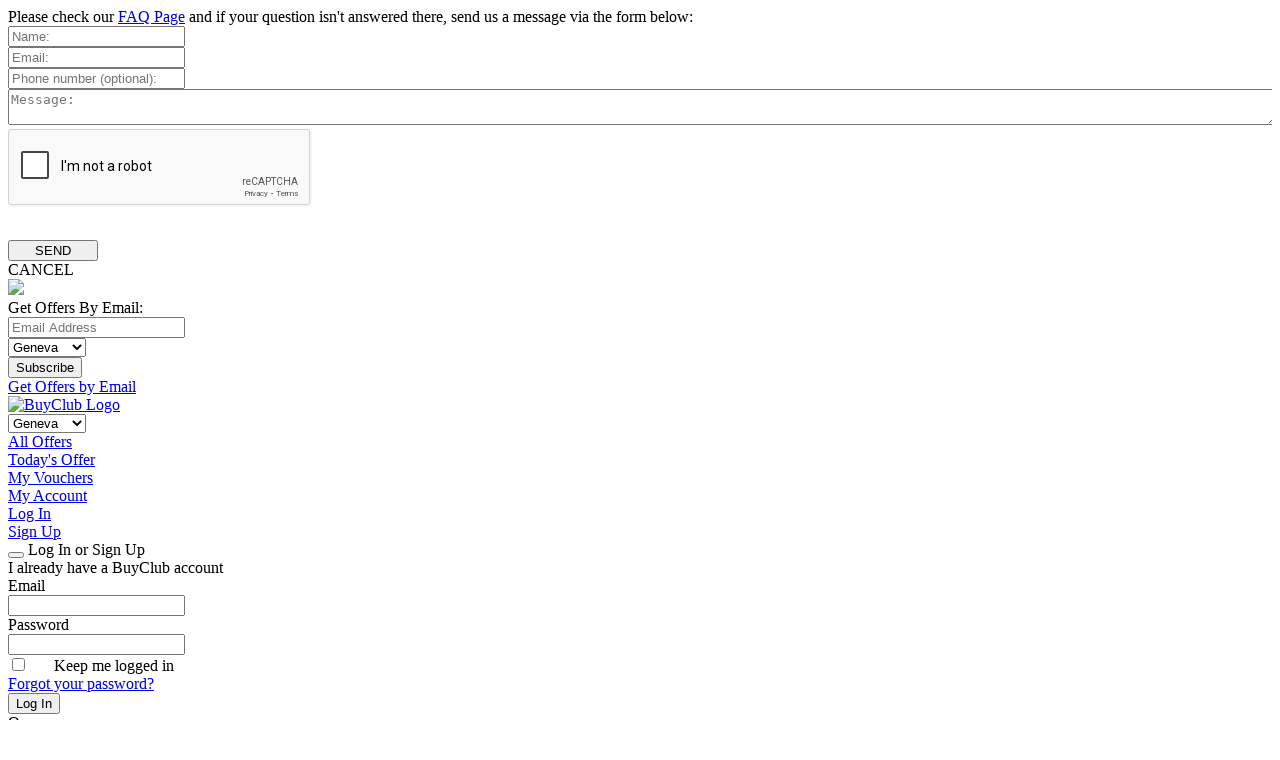

--- FILE ---
content_type: text/html; charset=UTF-8
request_url: https://buyclub.ch/geneva/deals/voila-spa-sep-2023
body_size: 24848
content:
<!DOCTYPE html>
<html lang="en-US">
<head>
    <meta charset="UTF-8">
    <meta http-equiv="X-UA-Compatible" content="IE=edge">
    <meta name="viewport" content="width=device-width, initial-scale=1">
    <meta name="facebook-domain-verification" content="bhxsq5771dc1tthjjoo205i04z2tsn" />
            <title>Geneva  daily deals on restaurants, spas, &amp; activities – BuyClub.ch</title>
<!-- Google Tag Manager -->
<script>if(typeof analytics_loaded == "undefined") {
	var analytics_loaded = 0;
    (function(w,d,s,l,i){w[l]=w[l]||[];w[l].push({'gtm.start':
    new Date().getTime(),event:'gtm.js'});var f=d.getElementsByTagName(s)[0],
    j=d.createElement(s),dl=l!='dataLayer'?'&l='+l:'';j.async=true;j.src=
    'https://www.googletagmanager.com/gtm.js?id='+i+dl;f.parentNode.insertBefore(j,f);
	analytics_loaded = 1;
    })(window,document,'script','dataLayer','GTM-NN5KBWT');
}</script>
<!-- End Google Tag Manager -->   

<!-- Global site tag (gtag.js) - Google Ads: 1068206846 <script async src="https://www.googletagmanager.com/gtag/js?id=AW-1068206846"></script> <script> window.dataLayer = window.dataLayer || []; function gtag(){dataLayer.push(arguments);} gtag('js', new Date()); gtag('config', 'AW-1068206846'); </script> -->


 <meta name="csrf-param" content="_csrf">
<meta name="csrf-token" content="XTBLCP7GA8eJ8qMxRtvTYQirMEcGt0DUtNJfN7pBDZczV3xxrqJEg8C7lwI_mp5UQ-NzPUTicpvDu2xD1Sh53g==">

<meta name="description" content="Voilà Spa (Champel)">
<meta name="generator" content="buyclub">
<meta name="twitter:description" content="Voilà Spa (Champel)">
<meta name="twitter:image" content="https://buyclub.ch/_media/deals/4951_dl_photo_6b9bd.jpg">
<meta name="twitter:site" content="buyclub.ch">
<meta name="twitter:title" content="Voilà Spa (Champel)">
<meta name="twitter:type" content="product">
<meta name="twitter:url" content="https://buyclub.ch/geneva/deals/voila-spa-sep-2023">
<meta property="og:description" content="Voilà Spa (Champel)">
<meta property="og:image" content="https://buyclub.ch/_media/deals/4951_dl_photo_6b9bd.jpg">
<meta property="og:locale" content="en_US">
<meta property="og:site_name" content="buyclub.ch">
<meta property="og:title" content="Voilà Spa (Champel)">
<meta property="og:type" content="product">
<meta property="og:updated_time" content="Jan 24, 2026, 12:29:30 PM">
<meta property="og:url" content="https://buyclub.ch/geneva/deals/voila-spa-sep-2023">
<link href="https://buyclub.ch/geneva/deals/voila-spa-sep-2023" rel="canonical">
<link href="/assets/f725b7fe/css/bootstrap.min.css" rel="stylesheet">
<link href="https://fonts.googleapis.com/css?family=Open+Sans:400,300,300italic,400italic,600,600italic,700,700italic,800,800italic" rel="stylesheet">
<link href="/./css/swiper.min.css" rel="stylesheet">
<link href="/./css/styles.min.css?v=295" rel="stylesheet">
<link href="/./css/content.css" rel="stylesheet">
<link href="/./css/deals.css" rel="stylesheet">
<link href="/./css/login.css?v=100" rel="stylesheet">
<link href="/./css/jquery.ui.css" rel="stylesheet">
<link href="/./css/jquery.bxslider.css" rel="stylesheet">
<link href="/./css/dd.css" rel="stylesheet">
<link href="/./css/flexslider.css" rel="stylesheet">
<link href="/./css/fontawesome/all.css" rel="stylesheet">
<link href="/./css/bootstrap-switch.css" rel="stylesheet">
<link href="/assets/e512c307/build/css/intlTelInput.css" rel="stylesheet">
<script>var inputmask_af0527ae = {"alias":"date","placeholder":"dd-mm-yyyy","separator":"-","mask":"1-2-y"};</script>  <style>
      .aryclass:before {
    content: '\f09a';
    /* font-family: 'Font Awesome 5 Brands'; If using Brand */
    font-family: 'Font Awesome 5 Free';
    /* font-weight: 400;  If using Brands or Regular */
    font-weight: 900;
}


.content_menu {
    background-color: #EDEDED!important;
}

.content_menu_link a {

    background: white!important;
}
.content_menu_link.active a {
    background-color: #C99E2D!important;
}
#bestof_offers{margin-top: 30px!important;}
#checkout_signup_form {display: none;}
#checkout_signup_form.payment_details_wrap_delivery {display: block;}
#main_body{background-color:#EDEDED}
#checkout_signup_form.payment_details_wrap_delivery {display: none;}
#feedback_form #can_text{width:100%!important;}

#feedback_buttons input{width:90px!important} 
#payment_details_wrap #submit_purchase_wrap.only_credits .base_btn{width:55%!important}

.survey_wrong_user .base_btn{
    width: 100px;
    padding: 5px 15px;
    font-size: 14.5px;
    font-style: normal;
    margin: 15px auto 0;
}


#banner_message_box_btn{
    width: 50%;
    font-style: normal;
    font-size: x-large;
    margin: auto;
    margin-top: 15px;
    border-radius: 5px;
    padding: 3px 0px;
}

.deal_mid_L_wrapper a span.nanospell-typo-disabled{color:inherit!important;}
.deal_mid_L_wrapper a span.nanospell-typo{color:inherit!important;}
#tripadvisor_regular.general_review a, #google_reviews.general_review a {
    text-decoration: none;
}

   </style>  
<script src="https://www.google.com/recaptcha/api.js" async defer></script>   
      		<!-- BEGIN google_analytics -->
        <!-- Facebook Pixel Code -->
        <script>
        !function(f,b,e,v,n,t,s)
        {if(f.fbq)return;n=f.fbq=function(){n.callMethod?
        n.callMethod.apply(n,arguments):n.queue.push(arguments)};
        if(!f._fbq)f._fbq=n;n.push=n;n.loaded=!0;n.version='2.0';
        n.queue=[];t=b.createElement(e);t.async=!0;
        t.src=v;s=b.getElementsByTagName(e)[0];
        s.parentNode.insertBefore(t,s)}(window,document,'script',
        'https://connect.facebook.net/en_US/fbevents.js');
        fbq('init', '757538731065161');
        fbq('init', '1523238271024666');
        window.onload = function() {
            fbq('track', 'PageView');
        };
        </script>

        <noscript>
        <img height="1" width="1" 
        src="https://www.facebook.com/tr?id=757538731065161&ev=PageView
        &noscript=1"/>
        <img height="1" width="1" 
        src="https://www.facebook.com/tr?id=1523238271024666&ev=PageView
        &noscript=1"/>
        </noscript>
        <!-- End Facebook Pixel Code -->
      
		<!-- END google_analytics -->
                

</head>
<body>
<!-- Google Tag Manager (noscript) -->
<noscript><iframe src=https://www.googletagmanager.com/ns.html?id=GTM-NN5KBWT

height="0" width="0" style="display:none;visibility:hidden"></iframe></noscript>

<!-- End Google Tag Manager (noscript) -->    
<style>
    #dLabel{
        line-height:0!important;
        font-size:13px!important;
    }
 #dLabel .caret {
    margin-left: 2px!important;;
}
.dropdown .btn-group.open .dropdown-toggle {
    -webkit-box-shadow: none!important;
    /* box-shadow: inset 0 3px 5px rgb(0 0 0 / 13%); */
}
/*#feedback_buttons {

    margin-top: 50px;
}*/
#feedback_dialog{overflow-x: hidden;}

</style>   

<div id="feedback_dialog">
    <input type="hidden" id="siteurl" value="https://buyclub.ch/">
		<div id="feedback_dialog_txt">
		<form id="feedback_form" name="feedback_form" method="post">

			<div class="feedback_intro">
                Please check our <a href="/faq/" target="_blank">FAQ Page</a> and if your question isn't answered there, send us a message via the form below:
            </div><input type="hidden" name="can_contact_type" id="can_contact_type" value="1" />
			<input type="hidden" name="can_page_url" id="can_page_url" value="" />
	<input type="hidden" id="_csrf" name="_csrf" value="XTBLCP7GA8eJ8qMxRtvTYQirMEcGt0DUtNJfN7pBDZczV3xxrqJEg8C7lwI_mp5UQ-NzPUTicpvDu2xD1Sh53g==" />		
						<div class="feedback_field_wrap"><input type="text" name="can_name" id="can_name" placeholder="Name:" class="feedback_field" /></div>
			<div class="feedback_field_wrap"><input type="text" name="can_email" id="can_email" placeholder="Email:" class="feedback_field" /></div>
            <div class="feedback_field_wrap"><input type="text" name="can_phone" id="can_phone" placeholder="Phone number (optional):" class="feedback_field" /></div>

			<textarea id="can_text" name="can_text" class="feedback_field" placeholder="Message:"></textarea>
                         
                                                      
     <div id="captcha" class="g-recaptcha" data-sitekey="6LcfW60hAAAAAHVnyaU-zJJldqc4ZkpVLiFhN6pI"></div>
                        <br>   
                          
                        <div class="feedback_field_wrap" style="margin-top:15px;">
				<div id="feedback_buttons">
					<input type="submit" value="SEND" class="base_btn" style="cursor:pointer;" />
					<div class="feedback_cancel" onclick="$('#feedback_dialog').dialog('close');">CANCEL</div>
				</div>
				<div id="feedback_sending" style="display:none;">
					<img src="https://buyclub.ch/_static_media/public/ajax-loader.gif" />
				</div>
			</div>
		</form>
	</div>
</div>

<div id="upper_section">
    <div class="container">
        <div class="row">
            <div class="upper_top">
                
                     
<div class="mail_offers">
    <div class="collapse" id="mail_offers">
        <div class="well">
            <div class="newsletter_close" role="button" data-toggle="collapse" href="#mail_offers" aria-expanded="false" aria-controls="mail_offers">
                <img src="https://buyclub.ch/_static_media/public/close.png" />
            </div> 
            <div id="guest_register_box_side_bot">
            	<div id="guest_register_title_side"><span>Get Offers By Email:</span></div>
            	<div id="guest_register_form_side">


<form id="newsletter_signup_bottom" action="" method="POST" onsubmit="return false;">
<input type="hidden" name="newsletter_signup_guestbox" value="1" />
<input type="hidden" name="_csrf" value="XTBLCP7GA8eJ8qMxRtvTYQirMEcGt0DUtNJfN7pBDZczV3xxrqJEg8C7lwI_mp5UQ-NzPUTicpvDu2xD1Sh53g==" />		
	  	               
<div class="guest_form_div_side">
<input id="email" name="email" type="text" class="guest_form_field_side" placeholder="Email Address" /></div>
<div class="guest_form_div_side">
<select class="guest_form_field_side" name="city">
<option value="1" selected>Geneva</option>
<option value="2">Lausanne</option>
<option value="3">Zurich</option>
</select>
</div>
<div class="guest_form_div_side">
<input type="submit" class="base_btn" value="Subscribe" />
</div>
<div class="clear"></div>                        
</form>                   
            	</div>
                <div class="clear"></div>    
            </div>
        </div>
    </div>
    <a class="btn btn-primary collapsed" role="button" data-toggle="collapse" href="#mail_offers" aria-expanded="false" aria-controls="mail_offers">
        Get Offers by Email
    </a>
</div>



                                 <div class="clear"></div>
            </div>
        
            <div class="upper_bottom">
               	<div id="logo">
                                        <a href="https://buyclub.ch/geneva">
                               
               			<!-- BEGIN regular_logo -->
               			<img id="buyclub_logo" src="https://buyclub.ch/_static_media/public/BuyClub-logo.png" alt="BuyClub Logo" />
               			<!-- END regular_logo -->
                                           		</a>
               	</div>
                
                <div class="select_city">
                  <select name="forma" onchange="location = baseurl+this.options[this.selectedIndex].value;">
<option value="geneva" selected>Geneva</option>
<option value="lausanne">Lausanne</option>
<option value="zurich">Zurich</option>
</select>                  
                    
                </div>
                             
                <!-- END deal_2100 -->              
            	<!-- BEGIN personal_upper_menu -->
               	<div id="menu_bar">
            		<div id="upper_menu">
                          <div class="menu_item_wrap">
                            <div id="menu_link_0" class="menu_link_u" style="border-left:none;">
                                <a href="https://buyclub.ch/geneva">All Offers</a></div>
                        </div>   
                        <div class="menu_item_wrap">
                            <div id="menu_link_1" class="menu_link_u selected" style="border-left:none;">
                                <a href="https://buyclub.ch/geneva/deals/papa-booch-jan-2026" onpointerdown="today_click(5929)">Today's Offer</a></div>
                        </div>
                         <div class="menu_item_wrap">
                            <div id="menu_link_2" class="menu_link_u" style="border-left:none;">
                                <a href="https://buyclub.ch/mycoupons"">My Vouchers</a></div>
                         </div>
                          <div class="menu_item_wrap">
                            <div id="menu_link_3" class="menu_link_u" style="border-left:none;">
                                <a href="https://buyclub.ch/myaccount"">My Account</a></div>
                        </div>   
                        <div style="display:none" class="my_account">
                            <div class="dropdown">
<div class="btn-group">
<button id="dLabel" class="btn dropdown-toggle" data-toggle="dropdown">My Account <span class="caret"></span></button>

<ul id="w0" class="dropdown-menu"><li><a href="https://buyclub.ch/myaccount" tabindex="-1">My Account</a></li>
<li><a href="https://buyclub.ch/mycoupons" tabindex="-1">My Vouchers</a></li></ul>
</div>                            </div>
                            
                        </div>
        
            	   	 <style>
.iti__selected-flag {

    top: 6px;
}
</style>

    <div id="quick_login" class="menu_item_wrap">
        <div class="quick_login_item" id="quick_login_login">
            <a href="#login_popup_wrap" onclick="open_login_signup_modal('#login_popup_wrap','header_popup');return false;">Log In</a>
        </div>
        <div class="quick_login_item" id="quick_login_signup">
            <a href="#signup_popup_wrap" onclick="open_login_signup_modal('#signup_popup_wrap','header_popup');return false;">Sign Up</a>
        </div>
    </div>
<div class="modal fade" id="login_mod" tabindex="-1" role="dialog" aria-labelledby="myModalLabel">
    <div class="modal-dialog">
        <div class="modal-content">
            <div class="modal-header">
                <button type="button" class="close" data-dismiss="modal" aria-label="Close"><span aria-hidden="true"></span></button>
                <span>Log In or Sign Up</span> 
            </div>
            <div class="modal-body">
                <div class="tab-content">
                    <div id="login_popup_wrap" class="tab-pane fade in active" role="tabpanel" >
                        <div class="login_popup_wrap_inner">
                            <div class="login_frm_L">
                                <div class="blocked_login_error"></div>
                                <div class="login_popup_subtitle">I already have a BuyClub account</div>
                                <form id="frm_login" method="post" action="" onsubmit="do_login($('#frm_login'));return false;">
                                    <input type="hidden" name="login_ajax" value="1"/>
                                    <input type="hidden" name="_csrf" value="XTBLCP7GA8eJ8qMxRtvTYQirMEcGt0DUtNJfN7pBDZczV3xxrqJEg8C7lwI_mp5UQ-NzPUTicpvDu2xD1Sh53g==" />
                                    <input type="hidden" name="login_ajax" value="1"/>
                                    <input type="hidden" name="login_act" value="login_send"/>
                                    <input type="hidden" name="member_type" value="members"/>
                                    <div class="errors">
                                                                            </div>
                                    <div class="frm_item">
                                        <div class="frm_lbl">Email</div>
                                        <div class="frm_field">
                                            <input type="text" class="input_field" id="lf_msUser" name="LoginForm[msUser]" />
                                        </div>
                                    </div>
                                    <div class="frm_item frm_item_pwd">
                                        <div class="frm_lbl">Password</div>
                                        <div class="frm_field">
                                            <input type="password" class="input_field" id="msPwd" name="LoginForm[msPwd]" />
                                        </div>
                                    </div>                   
                                    <div class="frm_item frm_item_btm">
                                        <div class="frm_login_checkbox">
                                            <input type="checkbox" name="rememberMe" id="remember" /> 
                                            <label for="remember">
                                                <span><img src="https://buyclub.ch//_static_media/public/checkNew.png" /></span> 
                                                Keep me logged in
                                            </label> 
                                        </div>
                                        <div class="frm_login_forgot">
                                            <a href="https://buyclub.ch/restorepwd">Forgot your password?</a>
                                        </div>
                                    </div>
                                    <div class="frm_item frm_field_submit" id="frm_item_login">
                                        <input type="submit" id="frm_item_login_btn" value="Log In" class="base_btn_rad" />
                                    </div>
                                </form>
                                
                                <div class="fb_login_panel">
                                    <div id="fb_login_panel_middle" class="small_box_middle">
                                        <div class="fb_line_heading">
                                            <span>Or</span>
                                            <hr/>
                                        </div>
                                        <div class="fb_login">
                                            <!-- <img src="https://buyclub.ch/images/fb_login2.png" onclick="BuyClub_Facebook.show_login('login');" /> -->
                                            <button onclick="BuyClub_Facebook.show_login('login');">Log in with Facebook</button>
                                        </div>
                                        <div class="fb_underline"></div>
                                    </div>
                                </div>
                                <div class="clear"></div>
                            </div>
                            
                            <div class="login_frm_R">
                                <div class="login_popup_subtitle">I don’t have a BuyClub account yet</div>
                                <div class="frm_item">
                                    <a class="base_btn_rad" data-toggle="tab" href="#signup_popup_wrap">Sign Up</a>
                                </div>
                                <div class="signup_underline">It's free and takes 30 seconds</div>
                            </div>
                        </div>
                    </div>
                    
                    <div id="signup_popup_wrap" class="tab-pane fade" role="tabpanel" >
                        <div class="signup_popup_wrap_inner">
                            <div id="signup_frm_btm">
                                <div class="login_popup_subtitle">I already have a BuyClub account</div>
                                <div class="frm_item">
                                    <a class="base_btn_rad" data-toggle="tab" href="#login_popup_wrap">Log In</a>
                                </div>
                            </div>
                            
                            <div id="signup_frm_top">
                                <div class="login_popup_subtitle">I don't have a BuyClub account yet</div>
                                <form id="frm_signup2" name="frm_signup2" method="POST">
                                    <div class="frm_item_double dbl">
                                        <div class="frm_item frm_first_name">
                                            <div class="frm_lbl">First Name</div>
                                            <div class="frm_field"><input type="text" name="mem_first" id="mem_first" class="input_field" /></div>
                                        </div>
                                        <div class="frm_item frm_last_name">
                                            <div class="frm_lbl">Last Name</div>
                                            <div class="frm_field"><input type="text" name="mem_last" id="mem_last" class="input_field" /></div>
                                        </div>
                                    </div>
                                    <div class="frm_item_double">
                                        <div class="frm_item frm_mail">
                                            <div class="frm_lbl">Email</div>
                                            <div class="frm_field"><input type="text" name="mem_email" id="mem_email" class="input_field" /></div>
                                        </div>
                                        <div class="frm_item frm_mobile">
                                            <div class="frm_lbl lbl_mobile">Mobile number</div>
                                            <div class="frm_field">
                                                <div class="whylbl tooltipbtn" data-toggle="tooltip" data-placement="top" data-original-title="Optional. For increased security" id="lwhy1">
                                                    <img src="https://buyclub.ch//_static_media/public/why.svg" />
                                                </div>
                                                <input type="hidden" id="mem_mobile_prefix" name="mem_mobile_prefix">      
                                                <input type="tel" id="w1" class="form-control" name="mem_mobile" autocomplete="off">                                            </div>
                                        </div>    
                                    </div>                                        
                                    <div class="frm_item_double dbl"> 
                                        <div class="frm_item frm_city">
                                            <div class="frm_lbl">City</div>
                                            <div class="frm_field">
                                                <select size="1" name="mem_network" id="mem_network">
                                                    <option value="1">Geneva</option>
                                                    <option value="2">Lausanne</option>
                                                    <option value="3">Zurich</option>                        						
                                                </select>
                                            </div>
                                        </div>                              
                                        <div class="frm_item frm_birthdate">
                                            <div class="frm_lbl lbl_birth">Date Of Birth</div>
                                            <div class="frm_field">
                                                <div class="whylbl tooltipbtn" data-toggle="tooltip" data-placement="top" data-original-title="Optional" id="lwhy2">
                                                    <img src="https://buyclub.ch//_static_media/public/why.svg" />
                                                </div>
                                                <input type="text" id="w2" class="form-control" name="mem_birthdate" data-plugin-inputmask="inputmask_af0527ae">                                            </div>
                                        </div>                              
                                    </div> 
                                    <div class="frm_item_double dbl">
                                        <div class="frm_item frm_pwd">
                                            <div class="frm_lbl">Password</div>
                                            <div class="frm_field">
                                                <input type="password" name="mem_pwd" id="mem_pwd" class="input_field" />
                                            </div>
                                        </div>
                                        <div class="frm_item frm_conf_pwd">
                                            <div class="frm_lbl">Confirm Password</div>
                                            <div class="frm_field">
                                                <input type="password" name="mem_pwd2" id="mem_pwd2" class="input_field" />
                                            </div>
                                        </div>
                                    </div>
                                    <div class="frm_item frm_item_btm">
                                        <div class="frm_login_checkbox">
                                            <input type="checkbox" name="terms" id="terms" /> 
                                            <label for="terms">
                                                <span><img src="https://buyclub.ch//_static_media/public/checkNew.png" /></span> 
                                                I agree to BuyClub's&nbsp;<a href="/terms-conditions/" target="_blank">Terms</a>&nbsp;and&nbsp;<a href="{BASE_DOMAIN}/privacy-policy/" target="_blank">Privacy policy</a>
                                            </label> 
                                        </div>                                              
                                    </div>     
                                    <div class="frm_item frm_field_submit">                                
                                        <div class="frm_field">
                                            <input type="submit" value="Sign Up" class="base_btn_rad" />
                                        </div>  
                                    </div>                                                           
                                    <input type="hidden" name="login_act" value="register" />
                                    <input type="hidden" id="ajax_signup" name="ajax_signup" value="1" />
                                </form>
                                
                                <div class="fb_login_panel">
                                    <div id="fb_login_panel_middle" class="small_box_middle">
                                        <div class="fb_line_heading">
                                            <span>Or</span>
                                            <hr />
                                        </div>
                                        <div class="fb_login">
                                            <!-- <img src="https://buyclub.ch/images/signup_fb2.png" onclick="BuyClub_Facebook.show_login('sign_up');" /> -->
                                            <button onclick="BuyClub_Facebook.show_login('sign_up');">Log in with Facebook</button>
                                        </div>
                                        <div class="fb_underline"></div>
                                    </div>
                                </div>
                            </div>
                        </div>
                    </div> 
                    
                </div>
            </div>
        </div><!-- /.modal-content -->
    </div><!-- /.modal-dialog -->
</div><!-- /.modal -->
<input style="position:absolute;right:1200px" type="hidden" id="phd">
                            
                        <div class="menu_item_wrap">
                            <div class="menu_link_d{HELP_SELECTED}">
                                <a href="/faq/">FAQ</a>
                            </div>
                        </div>
                        
                        

                        <div class="clear"></div>
            		</div>
            	</div>
            	<!-- END personal_upper_menu -->
                <div class="clear"></div>
            </div>

           	
        
        
                                
            <div class="clear"></div>
        </div>
    </div>
</div>
<!--
<form id="name_search_form" method="POST" action="{BASE_DOMAIN}/members/search_friends">
	<input id="form[name_search]" name="form[name_search]" value="{NAME_SEARCH}" type="hidden" />
</form>
-->
<div id="fb-root"></div>

    <div id="deals_popup">
    			<div id="deals_popup_txt"></div>
    		</div>
<div class="wrap">


    <div class="container" style="padding:0px">
       
        <style>
.deal_mid_L_bottom_top table td{padding:0px 10px}
.deal_top #deal_main_box_upper_mid{margin-top:-12px}
#deal_main_box_upper_btm{margin-top:10px}
.deal_top .bought_box{margin-top:-1px}
#time_stats_box_middle{margin-left:-15px}

</style>

<style>
    #deal_main_box_upper_mid_text{text-align:left}
	.deal_mid_L_details ul li ul {padding-top:0px!important;}
	.deal_mid_L_bottom ul li ul li{margin-bottom:0px!important;}
</style>   

<input type='hidden' id="DEAL_ID" value='4951'>
<input type='hidden' id="DEAL_SHORT" value='Voilà Spa (Champel)'>
<input type="hidden" id="_csrf" value="XTBLCP7GA8eJ8qMxRtvTYQirMEcGt0DUtNJfN7pBDZczV3xxrqJEg8C7lwI_mp5UQ-NzPUTicpvDu2xD1Sh53g==" />
<div id="main_body_wrapper" class="container">
    <div class="row">
        <div id="main_body">
            <div class="deal_top">
                <div class="L_side">
                    <div id="deal_main_box_upper" class="past_deal_upper_background">
                    	<div id="deal_main_box_upper_top"></div>
                    	<div id="deal_main_box_upper_mid">
                    		<div id="deal_main_box_upper_mid_text"><p><span style="color:#191919; font-family:'Open Sans'; font-size:22px"><span style="background-color:#d3d3d3">Recommended by 100% of Buyclubbers</span></span></p>

<p><span style="color:#191919; font-family:'Open Sans'; font-size:22px">Voil&agrave; Spa (Champel)</span></p>

<ul>
	<li><span style="color:#191919; font-family:'Open Sans'; font-size:22px">1h Massage: <s>160</s> 89</span></li>
	<li><span style="color:#191919; font-family:'Open Sans'; font-size:22px">2h15 Oriental Body Ritual: <s>450</s> 269</span><span style="color:#191919; font-family:'Open Sans'; font-size:22px">​</span><br />
	<br />
	<span style="color:#4d4d4d; font-family:'Open Sans'; font-size:14px">Luxury spa with premium facilities, private hammam &amp; more, rated 4.7 stars on Google</span></li>
</ul>
</div>
                    		<div id="deal_main_box_upper_mid_seo_title"><h1>BuyClub.ch: Voilà Spa (Champel)</h1></div>
                        </div>
                       
                    	<div id="deal_main_box_upper_btm">
                            <div class="savings_box">
                                <div class="savings_box_value L_side"><sup>CHF</sup><span>160</span></div>
                                <div class="savings_box_value R_side"><span>-44%</span></div>
                                <div class="clear"></div>
                            </div>
                            
                			<div class="you_pay no-longer-available">
                                <div class="savings_box_value"><span><sup>CHF</sup> 89</span></div>
                            </div>
                			
                            <div id="join_deal">
                    			<!-- BEGIN active -->
                                                    			<!-- END active -->
                               
                                <div class="base_btn no-longer-available">Offer Ended</div>
                                
                    			<!-- BEGIN active -->
                                                                <!-- END active -->                                
                            </div>
                            
                            <div class="bought_box">
                             
                                                                <div class="bought L_side">
                               
                                   
                                    <span class="bought_label">Stock Left: </span>
                                    <span class="bought_value">0%</span>
                                    
                                </div>
                              
                                                                <div class="clear"></div>
                            </div>
                        </div>
                    </div>
                </div>
                <div class="R_side">
                    <div class="slide">
            			<!-- BEGIN photo -->
                        <div id="deal_photo_single" class="centered" >
                            <img  src=" https://buyclub.ch/_media/deals/4951_dl_photo_6b9bd.jpg" alt="Recommended by 100% of Buyclubbers

Voil&agrave; Spa (Champel)


	1h Massage: 160 89
	2h15 Oriental Body Ritual: 450 269​
	
	Luxury spa with premium facilities, private hammam &amp; more, rated 4.7 stars on Google

 Photo" />
                        </div>
            			<!-- END photo -->
            			<!-- BEGIN slideshow -->
                        <div class="swiper-container">
            	    <div class="swiper-wrapper">
            					<!-- BEGIN image -->
                                  	    <div class="swiper-slide">
                        
    <img src="https://buyclub.ch/_media/deals/4951_dl_photo_6b9bd.jpg" alt="Recommended by 100% of Buyclubbers

Voil&agrave; Spa (Champel)


	1h Massage: 160 89
	2h15 Oriental Body Ritual: 450 269​
	
	Luxury spa with premium facilities, private hammam &amp; more, rated 4.7 stars on Google

 Photo" />
            					<!-- END image -->
            	    </div>
                                         	    <div class="swiper-slide">
                        
    <img src="https://buyclub.ch/_media/deals/4951_dl_photo2_fd68e.jpg" alt="Recommended by 100% of Buyclubbers

Voil&agrave; Spa (Champel)


	1h Massage: 160 89
	2h15 Oriental Body Ritual: 450 269​
	
	Luxury spa with premium facilities, private hammam &amp; more, rated 4.7 stars on Google

 Photo" />
            					<!-- END image -->
            	    </div>
                                         	    <div class="swiper-slide">
                        
    <img src="https://buyclub.ch/_media/deals/4951_dl_photo3_c9986.jpg" alt="Recommended by 100% of Buyclubbers

Voil&agrave; Spa (Champel)


	1h Massage: 160 89
	2h15 Oriental Body Ritual: 450 269​
	
	Luxury spa with premium facilities, private hammam &amp; more, rated 4.7 stars on Google

 Photo" />
            					<!-- END image -->
            	    </div>
                                         	    <div class="swiper-slide">
                        
    <img src="https://buyclub.ch/_media/deals/4951_dl_photo4_bb4ed.jpg" alt="Recommended by 100% of Buyclubbers

Voil&agrave; Spa (Champel)


	1h Massage: 160 89
	2h15 Oriental Body Ritual: 450 269​
	
	Luxury spa with premium facilities, private hammam &amp; more, rated 4.7 stars on Google

 Photo" />
            					<!-- END image -->
            	    </div>
                                                                               </div>
            			<!-- END slideshow -->
                			<!-- BEGIN deal_sold_out -->
           <img id="deal_ended"  src=" https://buyclub.ch//_static_media/public/offer_ended_big.png?v=1.11" alt="This Deal is Over" />
                     			
    <!-- END deal_sold_out -->
       <!-- BEGIN deal_ended -->
             			
     <!-- END deal_ended -->
            			<!-- BEGIN slideshow -->
                            <div class="controls">
                                <div class="swiper-button-next"><i class="fa fa-angle-right"></i></div>
                                <div class="swiper-button-prev"><i class="fa fa-angle-left"></i></div>
                            </div>
                        </div>
            		
            			<!-- END slideshow -->
            		</div>
                    <div class="deals_caption">
                        <div id="time_stats_box" class="L_side time_box">
                            <div id="time_stats_box_middle" class="small_box_middle_not_active">
                                <div id="time_left">
                                    <div class="time_div time_label">Sale Ends:</div>
                                  
                                                                      
                                    <div class="time_div time_days"><span>00</span>d</div>
                                    <div class="time_div time_hours"><span>00</span>h</div>
                                    <div class="time_div time_min"><span>00</span>m</div>
                                    <div class="time_div time_sec"><span>00</span>s</div>
                                    <div class="clear"></div>
                                                                        
                                </div>                                                     
                            </div>                                                                                                                                                                                                  
                        </div>
                        <div id="main_deal_share_box" class="R_side">
        					<div id="icons_wrap_deal">
                                <div id="main_deal_share_icons">
                                            			</div>
        					</div>
                        </div>
                        
                        <div class="clear"></div>
                    </div>                                        
                </div>                        
                <div class="clear"></div>
            </div>
            
            <!-- BEGIN special_conditions -->
            <div id="special_conditions">
                <div id="special_conditions_wrap">
                    <div id="special_conditions_text">
                                            </div>
                    <div class="buttons">
                        <a href="#" onpointerdown="$('#special_conditions').dialog('close');buy_link_special();return false;">OK - I understand</a>
                        <script>
                            function buy_link_special(){setTimeout(function(){},500);}
                        </script>
                    </div>
                </div>
            </div>
            <!-- END special_conditions -->

            <div class="deal_mid">
                <div class="deal_mid_L L_side">
                    <div class="deal_mid_L_wrapper">
                    	<div class="deal_mid_L_top">
                    		<div id="bought_stats_box">
                    			<div id="bought_stats_box_middle" style="width:264px;" class="small_box_middle_not_active">
                    				<!-- BEGIN deal_sold_out_OLD -->
                    				<div id="deal_sold_out">
                    					<img  src=" https://buyclub.ch//_static_media/public/buyclub/sold-out-banner.png" alt="Sold Out" />
                    				</div>
                    				<!-- END deal_sold_out_OLD -->
                    				<div id="deal_on">
                        				<!-- BEGIN deal_off -->
                    					<div class="still_needed">
                    						<span>0</span>
                    						&nbsp;<span class="progressBar" id="progress_bar">98</span>&nbsp;
                    						<span>0</span>
                    					</div>
                    					<div class="still_needed">
                    						-98 more needed to get the deal
                    					</div>
                    					

                        				<!-- END deal_off -->
                                        
                        				<!-- BEGIN max -->
                    					<div id="max">
                    						120 Limit
                    					</div>
                        				<!-- END max -->
                                        
                        				<!-- BEGIN deal_on -->
                        					
        <img  src=" https://buyclub.ch//_static_media/public/buyclub/V-sign.png" alt="Deal is On" />
              &nbsp;<span>This deal is on</span>
                        					<!--<br /><span>Tipped at 10:11 with 0 bought</span>-->
                        				<!-- END deal_on -->
          </div>
                    				<div id="deal_over">
                        				<!-- BEGIN not_in_use -->
                        					<!-- BEGIN inactive -->
                        					Deal Ended at 16:00 on 26/9/2023                        					<!-- END inactive -->
                        					<!-- BEGIN soldout -->
                        					                        					<!-- END soldout -->
                        				<!-- END not_in_use -->
                    				</div>
                                    
                    			</div>
                    		</div>
                    	</div>    
                        
                        <div class="deal_mid_L_bottom">
                            <!-- BEGIN todays_offer -->
                                                        <!-- END todays_offer -->
                            
                            <div class="L_side" id="highlights">
                    			<div class="line_title">
                                    <span>Highlights</span>
                                    <hr />
                                </div>
                    			<p><span style="color:#4d4d4d; font-family:'Open Sans'; font-size:14px"><em><strong>Instant Vouchers:</strong> you&#39;ll receive your voucher as soon as you buy it</em></span></p>

<hr />
<ul>
	<li><span style="color:#4d4d4d; font-family:'Open Sans'; font-size:14px"><a href="https://buyclub.ch/surveys/results/voila-spa-mar-2023/">Recommended</a> by 100% of Buyclubbers</span></li>
	<li><span style="color:#4d4d4d; font-family:'Open Sans'; font-size:14px"><a href="https://www.google.com/search?q=voila+spa+geneve&amp;safe=strict&amp;ei=r_4FZIuEKcSP9u8Pn6mcwAQ&amp;gs_ssp=eJzj4tVP1zc0zDbJKso1yigwYLRSNagwMbdINk8yTzY1tjSzMElJsjKoME8yMEk2ME4yTTU0TTVNTPUSKMvPzElUKC5IVEhPzUstSwUA5tkVhQ&amp;oq=voila+spa&amp;gs_lcp=[base64]&amp;sclient=gws-wiz-serp#lrd=0x478c7b7c539684db:0x7b04c03b5e15e5ae,1,,,,">4.7 stars on Google</a></span></li>
	<li><span style="color:#4d4d4d; font-family:'Open Sans'; font-size:14px">Beautiful premium facilities</span></li>
	<li><span style="color:#4d4d4d; font-family:'Open Sans'; font-size:14px">In Champel</span></li>
</ul>
                    			<!-- BEGIN highlights -->
                    			                    			                    			<!-- END highlights -->
                    		</div>
                    		<div class="R_side" id="fine_print">
                    			<div class="line_title">
                                    <span>Conditions</span>
                                    <hr />
                                </div>
                    			<ul>
	<li><span style="color:#4d4d4d; font-family:'Open Sans'; font-size:14px">Voucher valid til Dec 15, 2023</span></li>
	<li><span style="color:#4d4d4d; font-family:'Open Sans'; font-size:14px">Choose option after pressing &quot;Buy&quot;</span></li>
	<li><span style="color:#4d4d4d; font-family:'Open Sans'; font-size:14px">Valid:<br />
	+ until end Oct: Mon-Sat<br />
	+ Nov onwards: Mon-Fri</span></li>
	<li><span style="color:#4d4d4d; font-family:'Open Sans'; font-size:14px">Can use max 1 voucher per person + can buy 1 more voucher as gift for someone else</span></li>
	<li><span style="color:#4d4d4d; font-family:'Open Sans'; font-size:14px">Booking required via sms or whatsapp-text or online (booking instructions on voucher)</span></li>
	<li><span style="color:#4d4d4d; font-family:'Open Sans'; font-size:14px">24h cancellation policy</span></li>
	<li><span style="color:#4d4d4d; font-family:'Open Sans'; font-size:14px">No credit / cash back</span></li>
	<li><span style="color:#4d4d4d; font-family:'Open Sans'; font-size:14px">Voucher must be used in 1 visit​</span></li>
</ul>
                    		</div>
                            
                    		<!-- BEGIN not_in_use -->
                                                    		<!-- END not_in_use -->
                            
                            
                            <div class="clear"></div>
                    	</div>     
                        
                        <div class="deal_mid_L_details">
            	            <div id="deal_details_box_middle_white" class="white_box_middle">
            	            	<div id="deal_details_box_L_text" >
                                    <div class="line_title">
                                        <span>About</span>
                                        <hr />
                                    </div>
                                                                         <!-- END booking -->
                                                                        <!-- END tripadvisor_regular -->
                                    <!-- BEGIN tripadvisor_certificate -->
                                                                         <!-- END tripadvisor_certificate -->
                                    <!-- BEGIN google_reviews -->
                                                                           <div class="general_review ta_review" id="google_reviews">
                                        <a href="https://www.google.com/search?q=voila+spa+geneve&oq=voila+spa+geneve&aqs=chrome.0.0i355i512j46i175i199i512.3166j1j1&sourceid=chrome&ie=UTF-8#lrd=0x478c7b7c539684db:0x7b04c03b5e15e5ae,1,,,," target="_blank">
                                            <div class="review_img ta_img">
                                                <img  src=" https://buyclub.ch/_static_media/public/google.png" alt="Google Reviews" />
                                                <div class="review_details_stars ta_details_stars">
                                                    <span class="stars fa fa-star"></span>
                                                    <span class="stars fa fa-star"></span>
                                                    <span class="stars fa fa-star"></span>
                                                    <span class="stars fa fa-star"></span>
                                                    <span class="stars fa fa-star ">
                                                                                                        </span>
                                                </div>
                                                <div class="review_details_review_link ta_details_review">
        53 Reviews</div>
                                            </div>
                                            <div class="review_details_quote_wrapper">
                                                <div class="review_details_quote ta_details_quote">
                                                    <span>"A magnificent place in the heart of Champel, excellent hospitality, magnificent treatment cabins, top-of-the-range services"</span>
                                                </div>
                                            </div>
                                            <div class="clear"></div>
                                        </a>
                                    </div>
                                                                           <!-- END google_reviews -->
                                    <!-- BEGIN fb_reviews -->
                                                                           <!-- END fb_reviews -->
                                                                        <div class="main_description">
                                        <p><strong><span style="color:#191919; font-family:'Open Sans'; font-size:17px"><a href="https://buyclub.ch/surveys/results/voila-spa-mar-2023/"><img alt="" src="/_media/mediabank/100%25%20recommend%20banner.jpg" style="height:116px; width:650px" /></a><br />
<br />
Voil&agrave; Spa: Luxury in Champel</span></strong><br />
<br />
<span style="color:#4d4d4d; font-family:'Open Sans'; font-size:14px"><a href="https://www.instagram.com/spa_voila/">Voil&agrave; Spa</a> - opened in January 2023 - offers a luxury spa experience with great facilities, private hammam, top-notch service and <a href="https://shop.yonkausa.com/">Yon-Ka&reg; Paris</a> treatments. <br />
<br />
The Spa is owned by aesthetician Emilija, who has 11 years of beauty industry experience. <br />
<br />
Review:</span></p>

<ul>
	<li><span style="color:#4d4d4d; font-family:'Open Sans'; font-size:14px"><a href="https://buyclub.ch/surveys/results/voila-spa-mar-2023/">Recommended</a> by 100% of Buyclubbers</span></li>
	<li><span style="color:#4d4d4d; font-family:'Open Sans'; font-size:14px">4.7 stars on <a href="https://www.google.com/search?q=voila+spa+geneve&amp;safe=strict&amp;ei=r_4FZIuEKcSP9u8Pn6mcwAQ&amp;gs_ssp=eJzj4tVP1zc0zDbJKso1yigwYLRSNagwMbdINk8yTzY1tjSzMElJsjKoME8yMEk2ME4yTTU0TTVNTPUSKMvPzElUKC5IVEhPzUstSwUA5tkVhQ&amp;oq=voila+spa&amp;gs_lcp=[base64]&amp;sclient=gws-wiz-serp#lrd=0x478c7b7c539684db:0x7b04c03b5e15e5ae,1,,,,">Google</a></span></li>
</ul>

<p><br />
<strong><span style="color:#191919; font-family:'Open Sans'; font-size:17px">Today&#39;s Offer</span></strong><br />
<br />
<span style="color:#4d4d4d; font-family:'Open Sans'; font-size:14px">Choose after clicking &quot;Buy&quot;:</span><br />
<br />
<strong><span style="color:#191919; font-family:'Open Sans'; font-size:15px">Option 1: Any 1h Massage of Max CHF 160 Value for <s>CHF 160</s> 89</span></strong><br />
<br />
<span style="color:#4d4d4d; font-family:'Open Sans'; font-size:14px">Choose at the Spa from these massages: </span></p>

<ul>
	<li><span style="color:#4d4d4d; font-family:'Open Sans'; font-size:14px">Relaxing Aroma-lux </span></li>
	<li><span style="color:#4d4d4d; font-family:'Open Sans'; font-size:14px">Energizing Aroma-sculptante </span></li>
	<li><span style="color:#4d4d4d; font-family:'Open Sans'; font-size:14px">Hot stone</span></li>
	<li><span style="color:#4d4d4d; font-family:'Open Sans'; font-size:14px">Personalised</span></li>
	<li><span style="color:#4d4d4d; font-family:'Open Sans'; font-size:14px">Soy-candle wax</span></li>
</ul>

<p><br />
<span style="color:#4d4d4d; font-family:'Open Sans'; font-size:14px">Full prices for 1h massages are CHF 130-160, so your discount will depend on the massage you choose. </span><br />
<br />
<strong><span style="color:#191919; font-family:'Open Sans'; font-size:15px">Option 2: 2h15 Oriental Body Ritual for CHF <s>450</s> 269</span></strong><br />
<br />
<span style="color:#4d4d4d; font-family:'Open Sans'; font-size:14px">The Ritual includes: </span></p>

<ul>
	<li><span style="color:#4d4d4d; font-family:'Open Sans'; font-size:14px">Private hammam (30 min) with black soap scrub</span></li>
	<li><span style="color:#4d4d4d; font-family:'Open Sans'; font-size:14px">Bath with essential oils (20 min)</span></li>
	<li><span style="color:#4d4d4d; font-family:'Open Sans'; font-size:14px">Body wrap - green tea or rhassoul (20 min)</span></li>
	<li><span style="color:#4d4d4d; font-family:'Open Sans'; font-size:14px">Personalised massage (50 min)</span></li>
	<li><span style="color:#4d4d4d; font-family:'Open Sans'; font-size:14px">Relaxation with fruits &amp; glass of juice (15 min)</span></li>
</ul>

<p><br />
<strong><span style="color:#191919; font-family:'Open Sans'; font-size:17px">Validity</span></strong><span style="color:#4d4d4d; font-family:'Open Sans'; font-size:14px"> </span></p>

<ul>
	<li><span style="color:#4d4d4d; font-family:'Open Sans'; font-size:14px">Until end Oct: Mon-Sat</span></li>
	<li><span style="color:#4d4d4d; font-family:'Open Sans'; font-size:14px">Nov onwards: Mon-Fri</span></li>
</ul>
                                    </div>
                                                                 
                                                   
                                  
                                    <div class="desc_slide slide">
                                        <div class="gallery-top-wrapper">
                                            <div id="slider" class="flexslider ">
            <ul class="slides">
                                                <!-- BEGIN add_on_page_photos -->
                           <li>
            <img src="https://buyclub.ch/_media/deals/4951_dl_photo_6b9bd.jpg" />
             </li>
                           <li>
            <img src="https://buyclub.ch/_media/deals/4951_dl_photo2_fd68e.jpg" />
             </li>
                           <li>
            <img src="https://buyclub.ch/_media/deals/4951_dl_photo3_c9986.jpg" />
             </li>
                           <li>
            <img src="https://buyclub.ch/_media/deals/4951_dl_photo4_bb4ed.jpg" />
             </li>
                                                              <!-- END add_on_page_photos -->
                                              </ul>
                                            </div>
                                        </div>
                                        <div class="gallery-thumbs-wrapper">
                                            <div id="carousel" class="flexslider">
                                              <ul class="slides">
                                              
                                              
                                                <!-- BEGIN add_on_page_photos -->
                                                         <li>
          <img src="https://buyclub.ch/_media/deals/4951_dl_photo_6b9bd.jpg" />
            </li>
                     <li>
          <img src="https://buyclub.ch/_media/deals/4951_dl_photo2_fd68e.jpg" />
            </li>
                     <li>
          <img src="https://buyclub.ch/_media/deals/4951_dl_photo3_c9986.jpg" />
            </li>
                     <li>
          <img src="https://buyclub.ch/_media/deals/4951_dl_photo4_bb4ed.jpg" />
            </li>
                                                            <!-- END add_on_page_photos -->
                                              </ul>
                                            </div>
                                        </div>
                                    </div>
                                                                       <!-- END bottom_gallery -->
                             
            	                </div>
            	            </div>
                            <div class="clear"></div>
                        </div>
                    </div>
             
                                        <div class="mail_offers mail_offers_bottom">
                        <div class="well">
                            <div id="guest_register_box_side_bot">
                            	<div id="guest_register_title_side_bot"><span>Get Offers By Email:</span></div>
                            	<div id="guest_register_form_side_bot">
                            		<form id="newsletter_signup_bottom" action="" method="POST" onsubmit="return false;">
                            			<input type="hidden" name="newsletter_signup_guestbox" value="1" />
                            			<div class="guest_form_div_side">
                                               <input id="email_bot" name="email" type="text" class="guest_form_field_side" placeholder="Email Address" /></div>
                            			<div class="guest_form_div_side">
                            				<select id="city_bot" name="city" class="guest_form_field_side">
                            					<option value="1">Geneva</option>
                            					<option value="2">Lausanne</option>
                            					<option value="3">Zurich</option>
                            				</select>
                            			</div>
                            			<div class="guest_form_div_side"><input type="submit" class="base_btn" value="Subscribe" /></div>
                                        <div class="clear"></div>                        
                            		</form>
                            	</div>
                                <div class="clear"></div>    
                            </div>
                        </div>
                        
                      
                    </div>
                                 </div>
                
                <div class="deal_mid_R R_side">
                    <div class="location_container">
                        <div class="line_title">
                            <span>Service Provider</span>
                            <hr />
                        </div>
                        <div class="location_details">
                           
        	                <div id="company_details"><p><strong><span style="color:#191919; font-family:'Open Sans'; font-size:15px">Voila Spa</span></strong><br />
<span style="color:#4d4d4d; font-family:'Open Sans'; font-size:14px"><a href="https://www.instagram.com/spa_voila/">Insta</a><br />
Rue de L&#39;Ath&eacute;n&eacute;e 44<br />
Geneva 1206<br />
076 736 41 96 <em>(SMS or Whatsapp text only. <strong>Pls</strong> <strong>do not call</strong>)</em></span><br />
 </p>

<table border="1" cellpadding="0" cellspacing="0" style="width:100%">
	<tbody>
		<tr>
			<td>
			<p><span style="color:#4d4d4d; font-family:'Open Sans'; font-size:14px"><strong>Valid:</strong><br />
			+ until end Oct: Mon-Sat<br />
			+ Nov onwards: Mon-Fri</span></p>
			</td>
		</tr>
	</tbody>
</table>

<p> </p>

<p> </p>
</div>
                        </div>
                                               <div id="map" style="height: 234px;cursor:pointer;">
                            <iframe
                              width="234"
                              height="234"
                              frameborder="0" style="border:0"
                              src="https://www.google.com/maps/embed/v1/place?key=AIzaSyBFcW1WyFcEk_UNLDk8EPEhSTOcDE2rVB4&q=Rue+de+L%27Ath%C3%A9n%C3%A9e+44%2C+Gen%C3%A8ve+1206" allowfullscreen>
                            </iframe>
                        </div>
                        <!-- END google_map -->
                                              </div>
                    
                    <!-- BEGIN side_deals -->
                    <div class="deal_side_box_wrapper">
            			<div class="deal_ad_inside_box">
                         	<div class="deal_ad_inside_box_title"><span>More Offers</span></div>
                            <div class="deal_ad_inside_box_desc">

        <script>
        var ga4impressions = [];
        var deal_list_ga4 = [];
        </script>
                        <!-- BEGIN side_deal -->
                <script>
                deal_list_ga4[5929] = {
                    item_name: '18 Kombucha Bottles from Papa Booch Geneva (Delivery)',
                    item_id: '5929',
                    price: 59,
                    item_brand: 'Papa Booch Kombucha',
                    item_category: 'Food & Beverage',
                    item_category2: 'Misc, Restaurant, Hotel, Ski, Rafting, Camps',
                    item_category3: 'Geneva',
                    item_variant: null,
                    item_list_name: 'More offers',
                    index: 1,
                    quantity: 1,
                };
                ga4impressions.push(deal_list_ga4[5929]);
            </script>
            <div class="deal_side_box">
                <a href="https://buyclub.ch/geneva/deals/papa-booch-jan-2026/" id="side_ref" onpointerdown="more_click(5929)">
                    <div class="deal_side_box_top">
                        18 Kombucha Bottles from Papa Booch Geneva (Delivery)                    </div>
                    <div class="deal_side_box_main">
                        <div class="deal_side_box_main_img">
                            <img  src="https://buyclub.ch/_media/deals/5719_dl_photo_5b37d.jpg" alt="18 Kombucha Bottles from Papa Booch Geneva (Delivery)" />
                                                        
                                                        <!-- BEGIN offer_ended -->
                                                            <!-- END offer_ended -->
                        </div>
                        <div class="deal_side_box_main_details">
                            <div><sup>CHF</sup><span>90.2</span></div>
                            <div>35%</div>
                            <div><sup>CHF</sup>59</div>
                            <div class="clear"></div>
                        </div>
                    </div>
                    <div class="deal_side_box_hover">
                        <div class="deal_side_box_button">
                            <button class="base_btn"> 
                                VIEW OFFER
                            </button>
                        </div>
                    </div>
                </a>
            </div>
                        <!-- BEGIN side_deal -->
                <script>
                deal_list_ga4[5904] = {
                    item_name: '3-Day Juice / Soup Cleanse by Fit\'n\'Tasty (Delivery)',
                    item_id: '5904',
                    price: 109,
                    item_brand: 'Fit \'n\' Tasty',
                    item_category: 'Food & Beverage',
                    item_category2: 'Misc, Restaurant, Hotel, Ski, Rafting, Camps',
                    item_category3: 'Geneva',
                    item_variant: null,
                    item_list_name: 'More offers',
                    index: 2,
                    quantity: 1,
                };
                ga4impressions.push(deal_list_ga4[5904]);
            </script>
            <div class="deal_side_box">
                <a href="https://buyclub.ch/geneva/deals/fittasty-jan-2026/" id="side_ref" onpointerdown="more_click(5904)">
                    <div class="deal_side_box_top">
                        3-Day Juice / Soup Cleanse by Fit'n'Tasty (Delivery)                    </div>
                    <div class="deal_side_box_main">
                        <div class="deal_side_box_main_img">
                            <img  src="https://buyclub.ch/_media/deals/5904_dl_photo_ea986.jpg" alt="3-Day Juice / Soup Cleanse by Fit'n'Tasty (Delivery)" />
                                                        
                                                        <!-- BEGIN offer_ended -->
                                                            <!-- END offer_ended -->
                        </div>
                        <div class="deal_side_box_main_details">
                            <div><sup>CHF</sup><span>161.9</span></div>
                            <div>33%</div>
                            <div><sup>CHF</sup>109</div>
                            <div class="clear"></div>
                        </div>
                    </div>
                    <div class="deal_side_box_hover">
                        <div class="deal_side_box_button">
                            <button class="base_btn"> 
                                VIEW OFFER
                            </button>
                        </div>
                    </div>
                </a>
            </div>
                        <!-- BEGIN side_deal -->
                <script>
                deal_list_ga4[5906] = {
                    item_name: 'Hyperbaric Oxygen Therapy at PhysiO2Sport (Geneva center)',
                    item_id: '5906',
                    price: 75,
                    item_brand: 'Oxygen Therapy at PhysiO2Sport',
                    item_category: 'Spas & Aesthetic Treatments',
                    item_category2: 'Health / Beauty / Fitness',
                    item_category3: 'Geneva',
                    item_variant: null,
                    item_list_name: 'More offers',
                    index: 3,
                    quantity: 1,
                };
                ga4impressions.push(deal_list_ga4[5906]);
            </script>
            <div class="deal_side_box">
                <a href="https://buyclub.ch/geneva/deals/physio2sport-jan-2026/" id="side_ref" onpointerdown="more_click(5906)">
                    <div class="deal_side_box_top">
                        Hyperbaric Oxygen Therapy at PhysiO2Sport (Geneva center)                    </div>
                    <div class="deal_side_box_main">
                        <div class="deal_side_box_main_img">
                            <img  src="https://buyclub.ch/_media/deals/5906_dl_photo_76005.jpg" alt="Hyperbaric Oxygen Therapy at PhysiO2Sport (Geneva center)" />
                                                        
                                                        <!-- BEGIN offer_ended -->
                                                            <!-- END offer_ended -->
                        </div>
                        <div class="deal_side_box_main_details">
                            <div><sup>CHF</sup><span>120</span></div>
                            <div>38%</div>
                            <div><sup>CHF</sup>75</div>
                            <div class="clear"></div>
                        </div>
                    </div>
                    <div class="deal_side_box_hover">
                        <div class="deal_side_box_button">
                            <button class="base_btn"> 
                                VIEW OFFER
                            </button>
                        </div>
                    </div>
                </a>
            </div>
                        <!-- BEGIN side_deal -->
                <script>
                deal_list_ga4[5914] = {
                    item_name: '​​​​​​​China National Traditional Orchestra: Feb 13 @ Victoria Hall',
                    item_id: '5914',
                    price: 59,
                    item_brand: 'China National Traditional Orchestra',
                    item_category: 'Activities, Events & Workshops',
                    item_category2: 'Event Tickets',
                    item_category3: 'Geneva',
                    item_variant: null,
                    item_list_name: 'More offers',
                    index: 4,
                    quantity: 1,
                };
                ga4impressions.push(deal_list_ga4[5914]);
            </script>
            <div class="deal_side_box">
                <a href="https://buyclub.ch/geneva/deals/chinese-orchestra-jan-2026/" id="side_ref" onpointerdown="more_click(5914)">
                    <div class="deal_side_box_top">
                        ​​​​​​​China National Traditional Orchestra: Feb 13 @ Victoria Hall                    </div>
                    <div class="deal_side_box_main">
                        <div class="deal_side_box_main_img">
                            <img  src="https://buyclub.ch/_media/deals/5914_dl_photo_d2d82.jpg" alt="​​​​​​​China National Traditional Orchestra: Feb 13 @ Victoria Hall" />
                                                        
                                                        <!-- BEGIN offer_ended -->
                                                            <!-- END offer_ended -->
                        </div>
                        <div class="deal_side_box_main_details">
                            <div><sup>CHF</sup><span>85</span></div>
                            <div>31%</div>
                            <div><sup>CHF</sup>59</div>
                            <div class="clear"></div>
                        </div>
                    </div>
                    <div class="deal_side_box_hover">
                        <div class="deal_side_box_button">
                            <button class="base_btn"> 
                                VIEW OFFER
                            </button>
                        </div>
                    </div>
                </a>
            </div>
                        <!-- BEGIN side_deal -->
                <script>
                deal_list_ga4[5899] = {
                    item_name: 'Exterior & Interior Wash at The Car Wash',
                    item_id: '5899',
                    price: 89,
                    item_brand: 'The Car Wash',
                    item_category: 'Miscellaneous',
                    item_category2: 'Misc, Restaurant, Hotel, Ski, Rafting, Camps',
                    item_category3: 'Geneva',
                    item_variant: null,
                    item_list_name: 'More offers',
                    index: 5,
                    quantity: 1,
                };
                ga4impressions.push(deal_list_ga4[5899]);
            </script>
            <div class="deal_side_box">
                <a href="https://buyclub.ch/geneva/deals/car-wash-jan-2026/" id="side_ref" onpointerdown="more_click(5899)">
                    <div class="deal_side_box_top">
                        Exterior & Interior Wash at The Car Wash                    </div>
                    <div class="deal_side_box_main">
                        <div class="deal_side_box_main_img">
                            <img  src="https://buyclub.ch/_media/deals/5648_dl_photo_4b2fd.jpg" alt="Exterior & Interior Wash at The Car Wash" />
                                                        
                                                        <!-- BEGIN offer_ended -->
                                                            <!-- END offer_ended -->
                        </div>
                        <div class="deal_side_box_main_details">
                            <div><sup>CHF</sup><span>149</span></div>
                            <div>40%</div>
                            <div><sup>CHF</sup>89</div>
                            <div class="clear"></div>
                        </div>
                    </div>
                    <div class="deal_side_box_hover">
                        <div class="deal_side_box_button">
                            <button class="base_btn"> 
                                VIEW OFFER
                            </button>
                        </div>
                    </div>
                </a>
            </div>
                        <!-- BEGIN side_deal -->
                <script>
                deal_list_ga4[5903] = {
                    item_name: 'Leukerbad (Valais): Les Sources des Alpes 4* Residence & Spa',
                    item_id: '5903',
                    price: 199,
                    item_brand: 'Les Sources des Alpes',
                    item_category: 'Hotels & Travel',
                    item_category2: 'Misc, Restaurant, Hotel, Ski, Rafting, Camps',
                    item_category3: 'Geneva',
                    item_variant: null,
                    item_list_name: 'More offers',
                    index: 6,
                    quantity: 1,
                };
                ga4impressions.push(deal_list_ga4[5903]);
            </script>
            <div class="deal_side_box">
                <a href="https://buyclub.ch/geneva/deals/lesalpes-leukerbad-jan-2026/" id="side_ref" onpointerdown="more_click(5903)">
                    <div class="deal_side_box_top">
                        Leukerbad (Valais): Les Sources des Alpes 4* Residence & Spa                    </div>
                    <div class="deal_side_box_main">
                        <div class="deal_side_box_main_img">
                            <img  src="https://buyclub.ch/_media/deals/5903_dl_photo_a51d4.jpg" alt="Leukerbad (Valais): Les Sources des Alpes 4* Residence & Spa" />
                                                        
                                                        <!-- BEGIN offer_ended -->
                                                            <!-- END offer_ended -->
                        </div>
                        <div class="deal_side_box_main_details">
                            <div><sup>CHF</sup><span>305</span></div>
                            <div>35%</div>
                            <div><sup>CHF</sup>199</div>
                            <div class="clear"></div>
                        </div>
                    </div>
                    <div class="deal_side_box_hover">
                        <div class="deal_side_box_button">
                            <button class="base_btn"> 
                                VIEW OFFER
                            </button>
                        </div>
                    </div>
                </a>
            </div>
                        <!-- BEGIN side_deal -->
                <script>
                deal_list_ga4[5910] = {
                    item_name: 'Endospheres® for Body / Face at Beautiful Body (Bel-Air)',
                    item_id: '5910',
                    price: 99,
                    item_brand: 'Endosphere at Beautiful Body',
                    item_category: 'Spas & Aesthetic Treatments',
                    item_category2: 'Massage / Facial / Mani Pedi',
                    item_category3: 'Geneva',
                    item_variant: null,
                    item_list_name: 'More offers',
                    index: 7,
                    quantity: 1,
                };
                ga4impressions.push(deal_list_ga4[5910]);
            </script>
            <div class="deal_side_box">
                <a href="https://buyclub.ch/geneva/deals/beautifulbody-endosphere-jan-2026/" id="side_ref" onpointerdown="more_click(5910)">
                    <div class="deal_side_box_top">
                        Endospheres® for Body / Face at Beautiful Body (Bel-Air)                    </div>
                    <div class="deal_side_box_main">
                        <div class="deal_side_box_main_img">
                            <img  src="https://buyclub.ch/_media/deals/5910_dl_photo_3a67b.png" alt="Endospheres® for Body / Face at Beautiful Body (Bel-Air)" />
                                                        
                                                        <!-- BEGIN offer_ended -->
                                                            <!-- END offer_ended -->
                        </div>
                        <div class="deal_side_box_main_details">
                            <div><sup>CHF</sup><span>180</span></div>
                            <div>45%</div>
                            <div><sup>CHF</sup>99</div>
                            <div class="clear"></div>
                        </div>
                    </div>
                    <div class="deal_side_box_hover">
                        <div class="deal_side_box_button">
                            <button class="base_btn"> 
                                VIEW OFFER
                            </button>
                        </div>
                    </div>
                </a>
            </div>
                        <!-- BEGIN side_deal -->
                <script>
                deal_list_ga4[5898] = {
                    item_name: 'TOSCA (1* Michelin): 6-Course Chef\'s Menu for 2',
                    item_id: '5898',
                    price: 238,
                    item_brand: 'TOSCA',
                    item_category: 'Food & Beverage',
                    item_category2: 'Misc, Restaurant, Hotel, Ski, Rafting, Camps',
                    item_category3: 'Geneva',
                    item_variant: null,
                    item_list_name: 'More offers',
                    index: 8,
                    quantity: 1,
                };
                ga4impressions.push(deal_list_ga4[5898]);
            </script>
            <div class="deal_side_box">
                <a href="https://buyclub.ch/geneva/deals/tosca-jan-2026/" id="side_ref" onpointerdown="more_click(5898)">
                    <div class="deal_side_box_top">
                        TOSCA (1* Michelin): 6-Course Chef's Menu for 2                    </div>
                    <div class="deal_side_box_main">
                        <div class="deal_side_box_main_img">
                            <img  src="https://buyclub.ch/_media/deals/5898_dl_photo_f2cdd.jpg" alt="TOSCA (1* Michelin): 6-Course Chef's Menu for 2" />
                                                        
                            		
                                <img class="sold_out_past"  src=" https://buyclub.ch//_static_media/public/soldout.png?v=1.1" alt="sold out" />
                                                        <!-- BEGIN offer_ended -->
                                                            <!-- END offer_ended -->
                        </div>
                        <div class="deal_side_box_main_details">
                            <div><sup>CHF</sup><span>350</span></div>
                            <div>32%</div>
                            <div><sup>CHF</sup>238</div>
                            <div class="clear"></div>
                        </div>
                    </div>
                    <div class="deal_side_box_hover">
                        <div class="deal_side_box_button">
                            <button class="base_btn"> 
                                VIEW OFFER
                            </button>
                        </div>
                    </div>
                </a>
            </div>
                        <!-- BEGIN side_deal -->
                <script>
                deal_list_ga4[5889] = {
                    item_name: 'Korean Facial at Clinique Vitalise (Champel)',
                    item_id: '5889',
                    price: 89,
                    item_brand: 'Korean Facial at Clinique Vitalise',
                    item_category: 'Spas & Aesthetic Treatments',
                    item_category2: 'Massage / Facial / Mani Pedi',
                    item_category3: 'Geneva',
                    item_variant: null,
                    item_list_name: 'More offers',
                    index: 9,
                    quantity: 1,
                };
                ga4impressions.push(deal_list_ga4[5889]);
            </script>
            <div class="deal_side_box">
                <a href="https://buyclub.ch/geneva/deals/vitalise-facial-jan-2026/" id="side_ref" onpointerdown="more_click(5889)">
                    <div class="deal_side_box_top">
                        Korean Facial at Clinique Vitalise (Champel)                    </div>
                    <div class="deal_side_box_main">
                        <div class="deal_side_box_main_img">
                            <img  src="https://buyclub.ch/_media/deals/5685_dl_photo_80de7.jpg" alt="Korean Facial at Clinique Vitalise (Champel)" />
                                                        
                                                        <!-- BEGIN offer_ended -->
                                                            <!-- END offer_ended -->
                        </div>
                        <div class="deal_side_box_main_details">
                            <div><sup>CHF</sup><span>169</span></div>
                            <div>47%</div>
                            <div><sup>CHF</sup>89</div>
                            <div class="clear"></div>
                        </div>
                    </div>
                    <div class="deal_side_box_hover">
                        <div class="deal_side_box_button">
                            <button class="base_btn"> 
                                VIEW OFFER
                            </button>
                        </div>
                    </div>
                </a>
            </div>
                        <!-- BEGIN side_deal -->
                <script>
                deal_list_ga4[5897] = {
                    item_name: 'Spa Cinq Mondes at Hotel InterContinental Geneva: massage / facial',
                    item_id: '5897',
                    price: 109,
                    item_brand: 'Spa Cinq Mondes InterContinental Geneva',
                    item_category: 'Spas & Aesthetic Treatments',
                    item_category2: 'Massage / Facial / Mani Pedi',
                    item_category3: 'Geneva',
                    item_variant: null,
                    item_list_name: 'More offers',
                    index: 10,
                    quantity: 1,
                };
                ga4impressions.push(deal_list_ga4[5897]);
            </script>
            <div class="deal_side_box">
                <a href="https://buyclub.ch/geneva/deals/cinq-mondes-jan-2026/" id="side_ref" onpointerdown="more_click(5897)">
                    <div class="deal_side_box_top">
                        Spa Cinq Mondes at Hotel InterContinental Geneva: massage / facial                    </div>
                    <div class="deal_side_box_main">
                        <div class="deal_side_box_main_img">
                            <img  src="https://buyclub.ch/_media/deals/5544_dl_photo_603a0.jpg" alt="Spa Cinq Mondes at Hotel InterContinental Geneva: massage / facial" />
                                                        
                            		
                                <img class="sold_out_past"  src=" https://buyclub.ch//_static_media/public/soldout.png?v=1.1" alt="sold out" />
                                                        <!-- BEGIN offer_ended -->
                                                            <!-- END offer_ended -->
                        </div>
                        <div class="deal_side_box_main_details">
                            <div><sup>CHF</sup><span>160</span></div>
                            <div>32%</div>
                            <div><sup>CHF</sup>109</div>
                            <div class="clear"></div>
                        </div>
                    </div>
                    <div class="deal_side_box_hover">
                        <div class="deal_side_box_button">
                            <button class="base_btn"> 
                                VIEW OFFER
                            </button>
                        </div>
                    </div>
                </a>
            </div>
                        <!-- BEGIN side_deal -->
                <script>
                deal_list_ga4[5905] = {
                    item_name: 'Dental Cleaning at iDental Studio (Carouge)',
                    item_id: '5905',
                    price: 89,
                    item_brand: 'iDental Studio',
                    item_category: 'Fitness & Health',
                    item_category2: 'Oral Care',
                    item_category3: 'Geneva',
                    item_variant: null,
                    item_list_name: 'More offers',
                    index: 11,
                    quantity: 1,
                };
                ga4impressions.push(deal_list_ga4[5905]);
            </script>
            <div class="deal_side_box">
                <a href="https://buyclub.ch/geneva/deals/idental-jan-2026/" id="side_ref" onpointerdown="more_click(5905)">
                    <div class="deal_side_box_top">
                        Dental Cleaning at iDental Studio (Carouge)                    </div>
                    <div class="deal_side_box_main">
                        <div class="deal_side_box_main_img">
                            <img  src="https://buyclub.ch/_media/deals/5905_dl_photo_967ba.jpg" alt="Dental Cleaning at iDental Studio (Carouge)" />
                                                        
                            		
                                <img class="sold_out_past"  src=" https://buyclub.ch//_static_media/public/soldout.png?v=1.1" alt="sold out" />
                                                        <!-- BEGIN offer_ended -->
                                                            <!-- END offer_ended -->
                        </div>
                        <div class="deal_side_box_main_details">
                            <div><sup>CHF</sup><span>155</span></div>
                            <div>43%</div>
                            <div><sup>CHF</sup>89</div>
                            <div class="clear"></div>
                        </div>
                    </div>
                    <div class="deal_side_box_hover">
                        <div class="deal_side_box_button">
                            <button class="base_btn"> 
                                VIEW OFFER
                            </button>
                        </div>
                    </div>
                </a>
            </div>
                        <!-- BEGIN side_deal -->
                <script>
                deal_list_ga4[5902] = {
                    item_name: 'Craniosacral Therapy by ASCA Osteopath María Gálvez (Carouge)',
                    item_id: '5902',
                    price: 79,
                    item_brand: 'Maria Perez Galvez Osteopath',
                    item_category: 'Spas & Aesthetic Treatments',
                    item_category2: 'Massage / Facial / Mani Pedi',
                    item_category3: 'Geneva',
                    item_variant: null,
                    item_list_name: 'More offers',
                    index: 12,
                    quantity: 1,
                };
                ga4impressions.push(deal_list_ga4[5902]);
            </script>
            <div class="deal_side_box">
                <a href="https://buyclub.ch/geneva/deals/maria-osteo-jan-2026/" id="side_ref" onpointerdown="more_click(5902)">
                    <div class="deal_side_box_top">
                        Craniosacral Therapy by ASCA Osteopath María Gálvez (Carouge)                    </div>
                    <div class="deal_side_box_main">
                        <div class="deal_side_box_main_img">
                            <img  src="https://buyclub.ch/_media/deals/5902_dl_photo_54b85.jpg" alt="Craniosacral Therapy by ASCA Osteopath María Gálvez (Carouge)" />
                                                        
                            		
                                <img class="sold_out_past"  src=" https://buyclub.ch//_static_media/public/soldout.png?v=1.1" alt="sold out" />
                                                        <!-- BEGIN offer_ended -->
                                                            <!-- END offer_ended -->
                        </div>
                        <div class="deal_side_box_main_details">
                            <div><sup>CHF</sup><span>120</span></div>
                            <div>34%</div>
                            <div><sup>CHF</sup>79</div>
                            <div class="clear"></div>
                        </div>
                    </div>
                    <div class="deal_side_box_hover">
                        <div class="deal_side_box_button">
                            <button class="base_btn"> 
                                VIEW OFFER
                            </button>
                        </div>
                    </div>
                </a>
            </div>
                        <!-- BEGIN side_deal -->
                <script>
                deal_list_ga4[5924] = {
                    item_name: 'Superfood Smashburgers (Plan-les-Ouates): CHF 50 Credit',
                    item_id: '5924',
                    price: 29,
                    item_brand: 'Superfood Smashburgers - Plan les Ouates',
                    item_category: 'Food & Beverage',
                    item_category2: 'Misc, Restaurant, Hotel, Ski, Rafting, Camps',
                    item_category3: 'Geneva',
                    item_variant: null,
                    item_list_name: 'More offers',
                    index: 13,
                    quantity: 1,
                };
                ga4impressions.push(deal_list_ga4[5924]);
            </script>
            <div class="deal_side_box">
                <a href="https://buyclub.ch/geneva/deals/superfood-burger-jan-2026/" id="side_ref" onpointerdown="more_click(5924)">
                    <div class="deal_side_box_top">
                        Superfood Smashburgers (Plan-les-Ouates): CHF 50 Credit                    </div>
                    <div class="deal_side_box_main">
                        <div class="deal_side_box_main_img">
                            <img  src="https://buyclub.ch/_media/deals/5924_dl_photo_7a87c.jpg" alt="Superfood Smashburgers (Plan-les-Ouates): CHF 50 Credit" />
                                                        
                            		
                                <img class="sold_out_past"  src=" https://buyclub.ch//_static_media/public/soldout.png?v=1.1" alt="sold out" />
                                                        <!-- BEGIN offer_ended -->
                                                            <!-- END offer_ended -->
                        </div>
                        <div class="deal_side_box_main_details">
                            <div><sup>CHF</sup><span>50</span></div>
                            <div>42%</div>
                            <div><sup>CHF</sup>29</div>
                            <div class="clear"></div>
                        </div>
                    </div>
                    <div class="deal_side_box_hover">
                        <div class="deal_side_box_button">
                            <button class="base_btn"> 
                                VIEW OFFER
                            </button>
                        </div>
                    </div>
                </a>
            </div>
                <!-- END side_deal -->
                             </div>
                        </div>
                    </div>
                    <!-- END side_deals -->
                    
                    <!-- BEGIN side_banner -->
                    <!--
            		<div class="white_box_middle deal_ad_box_middle">
            			<div class="deal_ad_inside_box">
                        	<div class="deal_ad_inside_box_title"><div>Promote Your Business on BuyClub.ch</div></div>
                            <div class="deal_ad_inside_box_desc"><p>&nbsp;</p><p><img style="width: 60px; height: 57px;" title="" alt="" src="/sites/buyclub/_media/mediabank/59_mb_file_26cd2.jpg" align="left" hspace="5" vspace="5">BuyClub brings new customers to your business.</p><p><a title="Learn How to Promote Your Business on BuyClub" href="/your-business/" type="" target="_self">Learn More</a></p></div>
                        </div>
            		</div>
                    -->
            		<!-- END side_banner -->
                    
                    <div class="facebook_box">
                        <div class="fb-page" data-href="https://www.facebook.com/buyclub" data-width="265" data-height="320" data-small-header="false" data-adapt-container-width="true" data-hide-cover="false" data-show-facepile="true" data-show-posts="false"><div class="fb-xfbml-parse-ignore"><blockquote cite="https://www.facebook.com/buyclub"><a href="https://www.facebook.com/buyclub">Buyclub</a></blockquote></div></div>
                    </div>
                </div>
                
                <div class="clear"></div>
            </div>  
            
            <div class="clear"></div>
        </div>
    </div>
</div>
<input type="hidden" id="is_single_slide" value="0"><input type="hidden" id="dealurl" value="geneva/deals/voila-spa-sep-2023"><script>
if(typeof dataLayer != "undefined"){
    dataLayer.push({ ecommerce: null });  // Clear the previous ecommerce object.
    dataLayer.push({
        'event': 'productDetails',
        'ecommerce': {
            'detail': {
                'actionField': {'list': 'Desktop Product'},    // 'detail' actions have an optional list property.
                'products': [{
                    'name': 'Voilà Spa (Champel)',         // Name or ID is required.
                    'id': 4951,
                    'price': 89,
                }]
            }
        }
    });
    dataLayer.push({
        event: 'view_item',
        ecommerce: {
            items: [{
                item_name: 'Voilà Spa (Champel)',
                item_id: '4951',
                price: 89,
                item_brand: 'Voila Spa',
                item_category: 'Spas & Aesthetic Treatments',
                item_category2: 'Massage / Facial / Mani Pedi',
                item_category3: 'Geneva',
                item_variant: null,
                item_list_name: 'Direct',
                index: 1,
                quantity: 1,
            }]
        }
    });
    dataLayer.push({
        event: 'view_item_list',
        ecommerce: {
            items: ga4impressions
        }
    });
}
</script>
    </div>
</div>

<div id="newsletter_dialog">
	<div id="newsletter_dialog_txt">
    	<div id="newsletter_dialog_form" style="display: block;">
    		<div id="newsletter_popup_title">Love Your City More<br/>with up to 50% off</div>
    		<div id="newsletter_popup_signup">
    			<div id="newsletter_popup_signup_title">Get notified when exclusive offers are launched in your city:</div>
    			<div id="newsletter_popup_signup_form">
    				<form id="newsletter_popup_form" action="" method="POST" onsubmit="return false;">
    					<input type="hidden" name="newsletter_signup_guestbox" value="1" />
                                        <input type="hidden" name="_csrf" value="XTBLCP7GA8eJ8qMxRtvTYQirMEcGt0DUtNJfN7pBDZczV3xxrqJEg8C7lwI_mp5UQ-NzPUTicpvDu2xD1Sh53g==" />
 
                        <div class="news_form_container">
        					<input id="email" placeholder="Email Address" name="email" type="text" class="guest_form_field" />
        					<select id="city_newsletter_popup" name="city" class="guest_form_field">
        						<option value="1">Geneva</option>
        						<option value="2">Lausanne</option>
        						<option value="3">Zurich</option>
        					</select>
        					<span id="newsletter_error_msg"></span>
                            <div class="clear"></div>
                        </div>
                        <div class="news_form_bottom">
        					<input type="submit" class="base_btn" value="NOTIFY ME"/>
                            <input type="button" class="gray_btn" onclick="$('#newsletter_dialog').dialog('close');return false;" value="NO THANKS" />
                            <div id="newsletter_popup_bottom">You can unsuscribe at anytime with one click</div>
                        </div>
    				</form>
    			</div>
    		</div>
    	</div>
    	<div id="newsletter_dialog_thanks" style="display: none;">
            <div class="thanks_title">Thanks!</div>
            <span>Please click the confirmation link in the email we sent you</span> <br />
           <a href="#" class="gray_btn" onclick="$('#newsletter_dialog').dialog('close');return false;" >CLOSE</a>            
    	</div>
	</div>
</div>


     
    
        <div id="footer_wrapper">
	<div class="footer container">
        <div class="row">
    		<div class="top_site_menu">
    			<!-- BEGIN menu_down -->
                            			<span class="top_site_menu-txt footer_aboutus">
                            <a href="https://buyclub.ch/about-bc/">About Us</a>
                        </span>
                             			<span class="top_site_menu-txt footer_faq">
                            <a href="https://buyclub.ch/faq/">FAQ</a>
                        </span>
                             			<span class="top_site_menu-txt footer_terms&conditions">
                            <a href="https://buyclub.ch/terms-conditions/">Terms & Conditions</a>
                        </span>
                             			<span class="top_site_menu-txt footer_security">
                            <a href="https://buyclub.ch/security/">Security</a>
                        </span>
                             			<span class="top_site_menu-txt footer_privacypolicy">
                            <a href="https://buyclub.ch/privacy-policy/">Privacy Policy</a>
                        </span>
                             			<span class="top_site_menu-txt footer_promoteyourbusiness">
                            <a href="https://buyclub.ch/your-business/">Promote Your Business</a>
                        </span>
                             			<span class="top_site_menu-txt footer_jobs">
                            <a href="https://buyclub.ch/jobs/">Jobs</a>
                        </span>
                             			<span class="top_site_menu-txt footer_contact">
                            <a href="https://buyclub.ch/#" onclick="open_feedback_popup();return false;">Contact</a>
                        </span>
                             			<span class="top_site_menu-txt footer_expats'favoritegenevaplaces">
                            <a href="https://buyclub.ch/expats-favorite-geneva-places/">Expats' Favorite Geneva Places</a>
                        </span>
                             			<!-- END menu_down -->
                <div class="clear"></div>
    		</div>
            <div id="icons_wrap_deal1">
    			<div id="main_deal_share_icons1">
    				<a href="https://www.facebook.com/buyclub" target="_blank">
                        <i class="fab fa-facebook"></i>
                    </a>
    				<a href="https://www.instagram.com/buyclub_ch/" target="_blank">
                        <i class="fab fa-instagram"></i>
                    </a>
    			
    			</div>
    		</div>
            
            <div class="footer_norton">
                <img src="https://buyclub.ch/_static_media/public/ssl_seal.png" alt="SSL Trust Seal">
                <div class="copyright">
                    &copy; 2026 BUYCLUB <br />
                    ALL RIGHTS RESERVED
                </div>
            </div>
            
    	</div>
	</div>
</div>


        <!-- BEGIN feedback -->
        <div id="feedback_close_button" class="feedback_float c_feedback_bottom c_feedback_right"></div>
        <div id="feedback" class="feedback_float feedback_bottom feedback_right" onclick="open_feedback_popup()"></div>
        <!-- END feedback -->
<script id="mcjs">!function(c,h,i,m,p){m=c.createElement(h),p=c.getElementsByTagName(h)[0],m.async=1,m.src=i,p.parentNode.insertBefore(m,p)}(document,"script","https://chimpstatic.com/mcjs-connected/js/users/1ad6f3ac2ee03599a0f6d12bf/8a430299137449c9382ec3c4f.js");</script>



<script src="/assets/87f4b450/jquery.min.js"></script>
<script src="/assets/26b872e0/yii.js"></script>
<script src="/js/lodash.js"></script>
<script src="/js/jquery-migrate-3.3.2.js"></script>
<script src="/js/jquery.validate.min.js?v=101"></script>
<script src="/js/ajax.js"></script>
<script src="/js/hideShowPassword.min.js"></script>
<script src="/js/fb.js?v=126"></script>
<script src="/js/site_index.js"></script>
<script src="/js/jquery.dd.min.js"></script>
<script src="/js/jquery.ui.js?v=101"></script>
<script src="/js/jquery.ddslick.min.js"></script>
<script src="/js/jquery.bxslider.js"></script>
<script src="/js/jquery.flexslider.js"></script>
<script src="/js/swiper.jquery.min.js"></script>
<script src="/js/bootstrap.min.js"></script>
<script src="/js/bootstrap-switch.js"></script>
<script src="/js/index.js?v=166"></script>
<script src="https://unpkg.com/default-passive-events"></script>
<script src="/assets/f725b7fe/js/bootstrap.min.js"></script>
<script src="/assets/e512c307/build/js/utils.js"></script>
<script src="/assets/e512c307/build/js/intlTelInput-jquery.js"></script>
<script src="/assets/11c795c4/jquery.inputmask.bundle.js"></script>
<script>
   $('#dLabel').removeClass('btn');
   $('#dLabel').parent().removeClass('btn-group'); 
  
   </script>
<script>jQuery(function ($) {
if(typeof fbq != 'undefined')
    fbq('track', 'ViewContent', {content_type: 'product', content_ids: '4951', content_name: 'Voilà Spa (Champel)', currency: 'CHF', value: 89});
        
$(document).ready(function(){
    $("a").each(function() {
        var currentEl = $(this);
        var linkHref = currentEl.attr("href");

        // If there is no href, skip this element.
        if (!linkHref) {
            return;
        }

        // If href starts with "http://#" or "https://#", remove the protocol portion.
        if (/^https?:\/\/#/.test(linkHref)) {
            linkHref = linkHref.replace(/^https?:\/\//, '');
            currentEl.attr("href", linkHref);
        }

        // If the href is an anchor link (i.e., starts with "#"), we do not set target="_blank".
        if (linkHref.charAt(0) === "#") {
            return;
        }

        // Apply target=_blank modification only if the element doesn't belong to excluded elements.
        if (
            currentEl.parent().prop("id") !== "join_deal" &&
            currentEl.parent().prop("class") !== "footer_norton" &&
            currentEl.parent().prop("class") !== "buttons" &&
            currentEl.parent().prop("id") !== "logo" &&
            currentEl.parent().prop("class") !== "deal_side_box" &&
            currentEl.parent().prop("class") !== "frm_login_forgot" &&
            currentEl.parent().parent().prop("class") !== "dropdown-menu" &&
            currentEl.parent().parent().prop("class") !== "menu_item_wrap"
        ) {
            if (currentEl.prop('target') !== '_blank') {
                currentEl.prop('target', '_blank');
            }
        }
    });

    // Attach smooth scrolling behavior for anchor links.
    $("a[href^='#']").click(function(e) {
        e.preventDefault();
        var targetElem = $(this.hash);
        if (targetElem.length) {
            $('html, body').animate({
                scrollTop: targetElem.offset().top
            }, 1000); // Animation duration: 1000ms. Adjust if needed.
        }
    });
});

    
if(parseInt($("#is_single_slide").val())==1) 
{
       
       $("#deal_photo_single").show();  
}
else
{
        $("#deal_photo_single").hide();  
}
        
$("a").each(function() {
   if($(this).parent().prop("id")!="join_deal" && $(this).parent().prop("class")!="footer_norton" && $(this).parent().prop("class")!="buttons" && $(this).parent().prop("id")!="logo" && $(this).parent().prop("class")!="deal_side_box" && $(this).parent().prop("class")!="frm_login_forgot" && $(this).parent().parent().prop("class")!="dropdown-menu" && $(this).parent().parent().prop("class")!='menu_item_wrap') 
   {
 
        if($(this).prop('target')!='_blank') 
        {
            $(this).prop('target','_blank');
        }
    }
});  
    
if(parseInt($("#is_single_slide").val())==1) 
{
       
       $("#deal_photo_single").show();  
}
else
{
        $("#deal_photo_single").hide();  
}
$('#side_ref').click(
	
	function(e){
		var hrefto=$(this).attr('href');
	
	
		$.ajax({
			url:baseurl+'index.php?r=site/countclick',
			type:'post',
			data:{'side_click':5924,'_csrf':$('#_csrf').val()},
			success:function(res)
			{		
			  
			}
			
		});
		
	}
	
);
      
jQuery('#dLabel').dropdown();
(function ($) {
    "use strict";
    $('#w1').intlTelInput({"preferredCountries":["ch","fr","gb","uk","de","it","us"],"nationalMode":true,"separateDialCode":false,"autoHideDialCode":false,"allowExtensions":true});
})(jQuery);
jQuery("#w2").inputmask(inputmask_af0527ae);
 var  phone_input_placeholder = $('input[name="mem_mobile"]').attr('placeholder');
$('#phd').val(phone_input_placeholder);
    $(document).ready(function () {
		
	 
	$('input[name="mem_mobile"]').attr('placeholder',"");
	
		
		$('#login_mod').on('show.bs.modal', function (e) {
   $('input[name="mem_mobile"]').val('');
 
    $('input[name="mem_mobile"]').blur();
	  $('input[name="mem_birthdate"]').val('');
    $('input[name="mem_birthdate"]').blur();
	
	  $('input[name="mem_first"]').val('');
    $('input[name="mem_first"]').blur();
	 $('input[name="mem_last"]').val('');
    $('input[name="mem_last"]').blur();
	 $('input[name="mem_email"]').val('');
    $('input[name="mem_email"]').blur();
	 $('input[name="mem_pwd"]').val('');
    $('input[name="mem_pwd"]').blur();
	 $('input[name="mem_pwd2"]').val('');
    $('input[name="mem_pwd2"]').blur();
	$('input[name="mem_pwd2"]').removeClass('red');
	
	

	$('#terms').removeAttr('checked');
     $('.frm_field').find('li').each(function(){
	if(!$(this).hasClass('iti__country'))
	{		;	
		$(this).fadeOut();
		$(this).find('label').html('');
	}
		
	});
	$('.red').each(function()
	{
	  $(this).removeClass('red');
	});
	
	setTimeout(function() {

        $(".input_field").each(function () {

            const inputField = $(this);
            const label = inputField.closest('.frm_item').find('.frm_lbl');
               if(inputField.is("*:-webkit-autofill")) 
				      label.addClass('floating-label');
		
        });

    }, 50);
     
});
        
        $('input.form-control').each(function () {
            const inputField = $(this);
            const label = inputField.closest('.frm_item').find('.frm_lbl');
            
            inputField.on('blur', function () {
                if (inputField.val().trim() !== '') {
                    label.addClass('floating-label');
                } else {
                    label.removeClass('floating-label');
                }
            });
        });
        $('.input_field').each(function () {
            const inputField = $(this);
            const label = inputField.closest('.frm_item').find('.frm_lbl');
            
            inputField.on('blur', function () {
                if (inputField.val().trim() !== '') {
                    label.addClass('floating-label');
                } else {
                    label.removeClass('floating-label');
                }
            });
        });

        // Show icon PWD only when Value inside input
        var passwordInputs = $('input[type="password"]');
        var icon = $('.hideShowPassword-toggle');
    
        passwordInputs.blur(function() {
            passwordInputs.each(function(index) {
                if ($(this).val() === '') {
                    icon.eq(index).css('opacity', '0');
                }
            });
        });
    
        passwordInputs.on('input', function() {
            passwordInputs.each(function(index) {
                if ($(this).val() !== '') {
                    icon.eq(index).css('opacity', '1');
                }
            });
        });
    });
    
    $('#w2').inputmask({
        showMaskOnHover: false,
    });


    $(function () {
        $('[data-toggle="tooltip"]').tooltip();
    });
	
	

   
	
	
	
/*	if($('input[name="mem_mobile"]').val().length==3 && $('input[name="mem_mobile"]').val().charAt(0)=='+'){
			 

           $('input[name="mem_mobile"]').val('');
		   
	
    } */

    if (phone_input_placeholder.substring(0, 1) == '0') {
         phone_input_placeholder = phone_input_placeholder.substring(1);
       // $(this).attr('placeholder', ' ');
    }
	

    $('input[name="mem_mobile"]').addClass('lpadsm').addClass('blackplh');
  //  $('input[name="mem_mobile"]').attr('placeholder', ' ');

    $('input[name="mem_mobile"]').on('countrychange', function (event) {
        phone_input_placeholder = $(this).attr('placeholder');
		//alert(phone_input_placeholder);

        if (phone_input_placeholder.substring(0, 1) == '0') {
             $(this).attr('placeholder', phone_input_placeholder.substring(1));
          //  $(this).attr('placeholder', ' ');
        }
		$('#phd').val(phone_input_placeholder);
		$(this).val("");
    });

  $('input[name="mem_mobile"]').on('mousedown', function (event) {
        phone_input_placeholder=$('#phd').val();

        $('.iti__flag-container').fadeIn(0);    
        $(this).removeClass('lpadsm').removeClass('blackplh').addClass('lpadbg').addClass('greyplh');   
        if(this.value.length==0){           
            if(phone_input_placeholder.substring(0,1)=='0'){
                $(this).attr('placeholder',phone_input_placeholder.substring(1)); 
            } else {
                $(this).attr('placeholder',phone_input_placeholder);
            }  
        }
    });
	
	

   $('input[name!="mem_mobile"]').on('focus', function (event) {
        if ($('input[name="mem_mobile"]').val().length == 0) {
            $('.iti__flag-container').fadeOut(0);
            $('input[name="mem_mobile"]').removeClass('lpadbg').removeClass('greyplh').addClass('lpadsm').addClass('blackplh');
            $('input[name="mem_mobile"]').attr('placeholder', ' ');
        }
    });
	$('input[name="mem_mobile"]').on('blur',function(event){
	
		if($(this).val().length==0 && document.activeElement.className!='modal-open'){
			
			$('.iti__flag-container').attr("style", "display: none !important");   
			$('.frm_mobile').find('.frm_lbl').removeClass('floating-label'); 
			$(this).attr('placeholder','');
			
		}
	}); 
	
	$('#signup_frm_btm').on('click', function (event) {
		
        if ($('input[name="mem_mobile"]').val().length == 0) {
            $('.iti__flag-container').fadeOut(0);
            $('input[name="mem_mobile"]').removeClass('lpadbg').removeClass('greyplh').addClass('lpadsm').addClass('blackplh');
            $('input[name="mem_mobile"]').attr('placeholder', ' ');
        }
    });
	
		$('.frm_mail').on('click', function (event) {
		
        if ($('input[name="mem_mobile"]').val().length == 0) {
            $('.iti__flag-container').fadeOut(0);
            $('input[name="mem_mobile"]').removeClass('lpadbg').removeClass('greyplh').addClass('lpadsm').addClass('blackplh');
            $('input[name="mem_mobile"]').attr('placeholder', ' ');
        }
    });
	$('.frm_login_checkbox').add('#mem_network').on('click', function (e) {
		
		
		if ($('input[name="mem_mobile"]').val().length == 0) {
		
            $('.iti__flag-container').fadeOut(0);
            $('input[name="mem_mobile"]').removeClass('lpadbg').removeClass('greyplh').addClass('lpadsm').addClass('blackplh');
            $('input[name="mem_mobile"]').attr('placeholder', ' ');
        }
	
    });
	
		$('.frm_item_double').add('#mem_network').add('.modal-body').add('#signup_frm_top').add('.fb_line_heading').add('.login_popup_subtitle').add('.frm_login_checkbox').add('.modal-header').on('click', function (e) {
		
		if(e.target !== e.currentTarget) 
		{
	      return;
	}
	
	
	
	
		if ($('input[name="mem_mobile"]').val().length == 0) {
		
            $('.iti__flag-container').fadeOut(0);
            $('input[name="mem_mobile"]').removeClass('lpadbg').removeClass('greyplh').addClass('lpadsm').addClass('blackplh');
            $('input[name="mem_mobile"]').attr('placeholder', ' ');
        }
	
    });


    $('input[name="mem_mobile"]').on('keypress', function (event) {
        var key = window.event ? event.keyCode : event.which;

        if (key === 32) {
            return true;
        } else if (key >= 48 && key <= 57) {
            return true;
        } else {
            return false;
        }
    });

    $('input[name="mem_mobile"]').on('keyup', function (event) {
        var key = window.event ? event.keyCode : event.which;
        var iti_sel_code = $('.iti__selected-flag').prop('title').split("+")[1];
        $('#mem_mobile_prefix').val('+' + iti_sel_code);
        phone_input_placeholder = $(this).attr('placeholder');

        if (phone_input_placeholder.substring(0, 1) == '0') {
             $(this).attr('placeholder', phone_input_placeholder.substring(1));
           // $(this).attr('placeholder', ' ');
        }
    });

    $('input[name="mem_mobile"]').on('paste', function () {
        var iti_sel_code = $('.iti__selected-flag').prop('title').split("+")[1];
        $('#mem_mobile_prefix').val('+' + iti_sel_code);
    });
  
});</script></body>
</html>
<script type="text/javascript">

    $(document).ready(function(){

        //   $("#deal_photo_single").hide();
        
        var swiper = new Swiper('.swiper-container', {
            paginationClickable: true,
            autoplay: 4000,
            loop: true,
            autoplayDisableOnInteraction: false,
            nextButton: '.swiper-button-next',
            prevButton: '.swiper-button-prev',
        });
            
    });
</script>
<script>
    $(window).on('load',function(){
    
            
        // The slider being synced must be initialized first
        $('#carousel').flexslider({
            animation: "slide",
            controlNav: false,
            animationLoop: true,
            slideshow: false,
            itemWidth: 138,
            itemMargin: 0,
            asNavFor: '#slider'
        });
        
        $('#slider').flexslider({
            animation: "slide",
            controlNav: false,
            animationLoop: true,
            slideshow: false,
            sync: "#carousel"
        });
                                        
    
    });
</script>
<script language="JavaScript" type="text/javascript">
    var login_signup_btn_time = 0, prev_source = '';
    function open_login_signup_modal(open_tab,source){
        prev_source = source;
        const d = new Date();
        d.setTime(d.getTime() + (300*1000));
        let expires = "expires="+ d.toUTCString();
        document.cookie = "login_type="+prev_source+";" + expires + ";path=/";
        if(typeof dataLayer != "undefined"){
            dataLayer.push({
                'event' : 'verification_process',
                'process' : (open_tab.search('login')>-1 ? 'login' : 'sign_up'),
                'step' : 'form_open',
                'cta_source' : source 
            });
        }
        $('#login_mod .errors').html('');
        $('#login_mod .blocked_login_error').html('');
        $('#login_mod .blocked_login_error').fadeOut(0);
        if(open_tab=="#login_popup_wrap"){
            $(open_tab).addClass("active").addClass("in");
            $("#signup_popup_wrap").removeClass("active").removeClass("in");
        }
        else {
            $(open_tab).addClass("active").addClass("in");
            $("#login_popup_wrap").removeClass("active").removeClass("in");
        }
        $('#login_mod').modal('show');
    }
   $(".main_description p>span").each(function(){
        if(parseInt($(this).css("fontSize"))==22){
            $(this).css({"lineHeight":"30px"});
        }
    })

   $(document).ready(function(){
        $('a[data-toggle="tab"]').on('shown.bs.tab', function (e) {
            let d = new Date();
            if(typeof dataLayer != "undefined" && (d.getTime()-login_signup_btn_time)>1000){
                dataLayer.push({
                    'event' : 'verification_process',
                    'process' : ($(e.target).attr("href").search('login')>-1 ? 'login' : 'sign_up'),
                    'step' : 'form_open',
                    'cta_source' : prev_source 
                });
                login_signup_btn_time = d.getTime();
            }
        });

//$("#progress_bar").progressBar({max:1, showText: false});
                                                                        
                    				
	$('#msPwd_text').bind('focus', function(){
		$(this).hide();
		$('#msPwd').show();
		$('#msPwd').focus();
	});
	
	$('#msUser').bind('focus', function(){
		if (trim($(this).val())=='{L_USER}')
			$(this).val('');
	});
	
	
	$('#msPwd').bind('blur', function(){
		if (!trim($(this).val())){
			//$(this).hide();
			$('#msPwd_text').show();
		}
	});
	
	$('#msUser').bind('blur', function(){
		if (!trim($(this).val()))
			$(this).val("{L_USER}");
	});		
	$('#frm_signup2').validate({
		errorClass: 'red',
	
		messages	: {
			mem_first	: 'Please enter your first name',
			mem_last	: 'Please enter your last name',
            terms	    : 'Please agree to our Terms and Privacy Policy',
            mem_network : 'Please choose your city',
			mem_email	: {
				required	: 'Please enter a valid email address',
				email		: 'Please enter a valid email address'
			},
			mem_pwd		: {
				required	: 'Please create a password. Minimum 6 characters. Use letters, numbers, and/or punctuation marks',
				minlength	: 'Minimum 6 characters'
			},
			mem_pwd2	: "Passwords don't match"
		},
		rules		: {
			mem_first	: 'required',
			mem_last	: 'required',
			terms	    : 'required',
			mem_email	: { 
				required	: true,
				email		: true
				//remote		: g_params['base_domain'] + '/&check_email'
			},
			mem_pwd		: {
				required: true,
				minlength: 6
			},
			mem_pwd2	: {equalTo: '#mem_pwd'}
		},
		submitHandler: function(form) {
            if(typeof dataLayer != "undefined"){
                dataLayer.push({
                    'event' : 'verification_process',
                    'process' : 'sign_up',
                    'step' : 'form_submit',
                    'verification_method' : 'website',
    				'cta_source' : prev_source ? prev_source : "header_popup"
	            });
            }
			$.post(baseurl+'signup', $(form).serialize(), function(data) {
                var arrdata=data.split('~');
				if(arrdata[0]!='err'){
                    if(typeof fbq != "undefined")
						fbq('track', 'Subscribe');
                    if(typeof dataLayer != "undefined"){
						dataLayer.push({
							'event' : 'user_data',
							'user_status' : 'login',
							'client_status' : '',
							'purchase_quantity' : ''
						});
					}
			        if(arrdata[0]!='ok')
                        location = location.href+(typeof login_from_confirm != "undefined" && login_from_confirm ? "?login_from_confirm=1" : "");
                    else
                        signup_confirm();
                }
				else
					message_box(arrdata[1], 'error','Error');
			}, 'json');
   		},
		wrapper			: "li"
	});
        
        
        
});

 function resetRecaptcha() {

        if (typeof grecaptcha !== 'undefined') {
            grecaptcha.reset();
        }
    }
 function adjustRecaptchaWidth() {
         var inputLeft = $('#can_name').offset().left; // Get the left position of the input field
    var inputWidth = $('#can_name').outerWidth(); // Get the width of the input field
    var captchaWidth = $('#captcha').find('iframe').outerWidth(); // Get the width of the reCAPTCHA iframe
    var captchaHeight = $('#captcha').find('iframe').outerHeight(); // Get the height of the reCAPTCHA iframe

    var scaleX = (inputWidth / captchaWidth)+0.012; // Calculate the scale factor for width
    var scaleY = 1.35; // Set the scale factor for height

    var translateX = inputLeft - $('#captcha').offset().left; // Calculate the horizontal translation

    // Apply the scale and translation to the reCAPTCHA container
    
    $('#captcha').css({
        'transform': 'scaleX(' + scaleX + ') scaleY(' + scaleY + ') translateY(' + translateX + 'px)',
        'transform-origin': 'left top' // Set the transform origin to the top-left corner
    });
    }
            
            // Ensure reCAPTCHA has loaded and then style it
      
	function change_login_action(act){
		login_form = document.getElementById('frm_login');
		login_form.login_act.value = act;
		login_form.login_ajax.value = 0;
		login_form.submit();
	}
    function open_feedback_popup() {
        if(!$('#feedback_dialog').is(':data(dialog)')) {
            $('#feedback_dialog').dialog({
                autoOpen	: false,
                close		: function(event, ui) {
                    $("#contact_content_menu").removeClass("active");$(".feedback_dialog").removeClass("dialog_active");
                    if($(".content_menu_link").length){
                        $(".content_menu_link").eq(active_item).addClass("active");
                        $(".content_menu_link").eq(contact_item).removeClass("active");
                    }
                },
                dialogClass	: 'feedback_dialog',
                draggable	: true,
                //height		: 420,
                modal		: true,
                open		: function(event, ui){
                    $("#contact_content_menu").addClass("active");$(".feedback_dialog").addClass("dialog_active");
                    if($(".content_menu_link").length){
                        $(".content_menu_link").eq(contact_item).addClass("active");
                        $(".content_menu_link").eq(active_item).removeClass("active");
                    }
                },
                resizable	: false,
                title		: 'Contact Us / Feedback',
                position    : {my: "center top",at: "center top",of: window},
                show: {
                    effect: "fade"
                },
                hide: {
                    effect: "drop",
                    direction: "up"
                }
            });
        }
         
        $('#feedback_dialog').dialog('open');
     //   $('#feedback_form').find('[name="captcha"]').val('');
    // $('#feedback_form').find('#w0-image').click();
       resetRecaptcha();
       // adjustRecaptchaWidth();
   
        
    }


    $("body select").msDropDown();
        
    window.fbAsyncInit = function() {
        FB.init({
            appId	: BuyClub_Facebook.API_ID,
            autoLogAppEvents : true,
            version : 'v15.0',
            status	: true,
            cookie	: true,
            xfbml	: true,
            oauth	: true
        });
    };
        
    // Load the SDK Asynchronously
    (function(d, s, id){
    var js, fjs = d.getElementsByTagName(s)[0];
    if (d.getElementById(id)) {return;}
    js = d.createElement(s); js.id = id;
    js.src = "//connect.facebook.net/en_US/sdk.js";
    fjs.parentNode.insertBefore(js, fjs);
    }(document, 'script', 'facebook-jssdk'));

</script>
<script type="text/javascript" language="Javascript">
    $(document).ready(function(){
        setTimeout('$("#main_body").css("minHeight",($(window).height()-400)+"px");$("#footer_line").css("top",($("#main_body").height() + 300)+"px").show();',1000);
    });
    function remove_message(){
        $("#upper_comments_msg").hide();
        $("body").css('backgroundImage',"url('_static_media/public/buyclub/header.png')");
        $("#upper_section").height(240);
        $(".menu_link_u").height(32);
        fix_footer();
    }
                     
                  //      $('.dropdown-toggle').dropdown()
</script>
                        
        	</script>
<script language="JavaScript" type="text/javascript">
 var baseurl=$("#siteurl").val(); 
if(window.devicePixelRatio > 1){
    $("#buyclub_logo").css("visibility","hidden");
}


$(document).ready(function(){
    
                            
    // create your custom rule
    jQuery.validator.addMethod("myEmail", function(value, element) {
        return this.optional( element ) || ( /^[-a-z0-9~!$`21212121`1`1`1`1`1`1^&*_=+}{\'?]+(\.[-a-z0-9~!$%^&*_=+}{\'?]+)*@([a-z0-9_][-a-z0-9_]*(\.[-a-z0-9_]+)*\.(aero|arpa|biz|com|coop|edu|gov|info|int|mil|museum|name|net|org|pro|travel|mobi|[a-z][a-z])|([0-9]{1,3}\.[0-9]{1,3}\.[0-9]{1,3}\.[0-9]{1,3}))(:[0-9]{1,5})?$/i.test( value ) );        
    }, 'Please enter valid email address.');
	$('#feedback_form').validate({
		errorClass: 'red',
		errorPlacement: function(error, element) {
			error.appendTo('#error_list ul');
		},
		invalidHandler: function(form, validator) {
			message_box('Please make sure that all of the form fields are properly filled out.', 'error');
		},
		messages	: {
			can_text	: 'Please provide some feedback',
			can_name	: 'Please provide your name',
			can_email	: {
				required	: 'Please provide a valid email address',
				email		: 'Please provide a valid email address'
			}
		},

		//onfocusout	: false,
		rules		: {
			can_text	: 'required',
			can_name	: 'required',
			can_email	: {
				required	: true,
				email		: true
			}
		},
		submitHandler: function(form) {
			$("#can_page_url").val(location.href);
			$("#feedback_buttons").hide();
			$("#feedback_sending").show();
			$.post(baseurl+'candidates/', $(form).serialize(), function(data) {
				if(data.success){
					$("#feedback_buttons").show();
					$("#feedback_sending").hide();
					$(".feedback_field").val("");
					$('.feedback_dialog').hide();
					message_box("We'll get back to you ASAP<br />(usually under 24 hours)","info","Thanks!",function(){$('#feedback_dialog').dialog('close');});//Thanks for contacting us
				}
				else{
                                      $("#feedback_sending").hide();
                                        $("#feedback_buttons").show();
                                    
					message_box(data.msg, 'Error','Error');
                                         $('#feedback_form').find('[name="captcha"]').val('');
                                            $('#feedback_form').find('#w0-image').click();
                                      
                                    }
			}, 'json');
   		},
		wrapper			: "li"
	});
  

       // alert(window.devicePixelRatio);
    if(window.devicePixelRatio > 1){
       $("#buyclub_logo").attr("src",baseurl+"/images/BuyClub_Retina_Logo.png");
        $("#buyclub_logo").css("visibility","visible");
    }
     $("#deal_main_box_upper_mid_text p>br").remove();
                            $("#deal_main_box_upper_mid_text p>span").each(function(){
                                if(parseInt($(this).css("fontSize"))==22){
                                    $(this).css({"lineHeight":"27px"});
                                }
                                else if(parseInt($(this).css("fontSize"))==17){
                                    $(this).css({"lineHeight":"21px","paddingTop":"8px"});
                                }
                                else if(parseInt($(this).css("fontSize"))==14){
                                    $(this).css({"lineHeight":"18px","paddingTop":"11px"});
                                }
                                $(this).find("span").css({"lineHeight":"inherit","display":"inline","paddingTop":"0"});
                            });
                            $("#deal_main_box_upper_mid_text span").each(function(){
                                if($(this).css('background-color') && $(this).css('background-color')!='rgba(0, 0, 0, 0)' && $(this).css('background-color')!='rgb(0, 0, 0)' && $(this).css('background-color')!='#fff' && $(this).css('background-color')!='#ffffff' && $(this).css('background-color')!='#FFF' && $(this).css('background-color')!='#FFFFFF')
                                    $(this).css({"lineHeight":"1.4"});
                            });
                            
                                 $("body select").msDropDown();
                            $('#newsletter_signup_banner').validate({
                    			errorClass: 'red',
                    			//errorLabelContainer: "#error_msg",
                    			messages: {
                    				email : {
                    					email : 'Invalid email address',
                                        required: 'This field is required'
                    				}
                    			},
                    			rules: {
                    				email : { 
                    					required : true,
                    					email : true
                    				}
                    			},
                    		submitHandler: function(form) {
                    	   	$.post(baseurl+'newsletter',$('#newsletter_signup_banner').serialize(), function(msg){
                    		if(msg.success) {
                                    $('#newsletter_signup_banner').fadeOut(0);
                                    $('.afterForm').fadeIn(0);
                                   // $('.newsletter').fadeOut(0);
                             //    message_box('<span>Thanks!</br>We sent a confirmation email to '+$('#newsletter_signup_banner').find("#email").val()+'</br>Please click on the confirmation link in that email so we can notify you when new exclusive offers are launched.</span><div id="banner_message_box_btn" class="base_btn" onclick="message_box_close();">Close</div>','info','Thanks');
                    		//$('.upper_top').find("#guest_register_box_side_bot").html("<div id=\"thanks_message\"><span>Thanks!</br>We sent a confirmation email to "+$("#email").val()+"</br>Please click on the confirmation link in that email so we can notify you when new exclusive offers are launched.</span></div>");
                              if(typeof fbq != "undefined")
                                   fbq('track', 'CompleteRegistration');
                    		}
                    		else
                    		message_box('An error occurred. Please try again later.','error','Error');
                    		}, 'json');
                    	   		}
                    	
                    		});            
    
});     
                            $('.upper_top').find('#newsletter_signup_bottom').validate({
                    			errorClass: 'red',
                    			//errorLabelContainer: "#error_msg",
                    			messages: {
                    				email : {
                    					email : 'The e-mail address you entered is not valid'
                    				}
                    			},
                    			rules: {
                    				email : { 
                    					required : true,
                    					email : true
                    				}
                    			},
                    			submitHandler: function(form) {
                    	   			$.post(baseurl+'newsletter',$('.upper_top').find('#newsletter_signup_bottom').serialize(), function(msg){
                    					if(msg.success) {
                                                           
                    					    $('.upper_top').find("#guest_register_box_side_bot").html("<div id=\"thanks_message\"><span>Thanks!</br>We sent a confirmation email to "+$("#email").val()+"</br>Please click on the confirmation link in that email so we can notify you when new exclusive offers are launched.</span></div>");
                                            if(typeof fbq != "undefined")
                                                fbq('track', 'CompleteRegistration');
                    					}
                    					else
                    						message_box('An error occurred. Please try again later.','error','Error');
                    				}, 'json');
                    	   		}
                    		});
                     $('.mail_offers_bottom').find('#newsletter_signup_bottom').validate({
                    			errorClass: 'red',
                    			//errorLabelContainer: "#error_msg",
                    			messages: {
                    				email : {
                    					email : 'The e-mail address you entered is not valid'
                    				}
                    			},
                    			rules: {
                    				email : { 
                    					required : true,
                    					email : true
                    				}
                    			},
                    			submitHandler: function(form) {
                    	   			$.post(baseurl+'newsletter', $('.mail_offers_bottom').find('#newsletter_signup_bottom').serialize(), function(msg){
                    					if(msg.success) {
                    					   $('.mail_offers_bottom').find("#guest_register_box_side_bot").html("<div id=\"thanks_message\"><span>Thanks! We sent a confirmation email to "+$("#email_bot").val()+"</br>Please click on the confirmation link in that email so we can notify you when new exclusive offers are launched.</span></div>");
                                           if(typeof fbq != "undefined")
                                                fbq('track', 'CompleteRegistration');
                    					}
                    					else
                    						message_box('An error occurred. Please try again later.','error','Error');
                    				}, 'json');
                    	   		}
                    		});            
    

function do_logout()
{
    $.post(baseurl+"logout", {'act':'logout'}, function(data){
         window.location.href=baseurl;
    });
}
</script>
<script>
    var refresh;
var update_seconds;
if(typeof update_counter_interval == "undefined")
    update_counter_interval = new Array();
function update_counter() {
    update_counter('');
}
function update_counter(dl_id) {
    if(!$("#seconds"+dl_id).length){
        clearInterval(update_counter_interval[(dl_id=="" ? 0 : dl_id)]);
        return;
    }
    var temp_date = new Date();
    if(update_seconds==temp_date.getSeconds())
        return;
    else
        update_seconds=temp_date.getSeconds();
    if (refresh) {
        return;
    }
    else {
        if ($("#seconds"+dl_id).html() > 0) {
            var seconds = $("#seconds"+dl_id).html();
            seconds--;
            if (seconds < 10)
                seconds = '0' + parseInt(seconds, 10);
            $("#seconds"+dl_id).html(seconds);
            /*if (seconds==1)
             $("#seconds_label").html("Second");
             else
             $("#seconds_label").html("Seconds");*/
        }
        else {
            $("#seconds"+dl_id).html(59);
            if ($("#minutes"+dl_id).html() > 0) {
                var minutes = $("#minutes"+dl_id).html();
                minutes--;
                if (minutes < 10)
                    minutes = '0' + parseInt(minutes, 10);
                $("#minutes"+dl_id).html(minutes);
                /*if (minutes==1)
                 $("#minutes_label").html("Minute");
                 else
                 $("#minutes_label").html("Minutes");*/
            }
            else {
                $("#minutes"+dl_id).html(59);
                if ($("#hours"+dl_id).html() > 0) {
                    var hours = $("#hours"+dl_id).html();
                    hours--;
                    if (hours < 10)
                        hours = '0' + parseInt(hours, 10);
                    $("#hours"+dl_id).html(hours);
                    /*if (hours==1)
                     $("#hours_label").html("Hour");
                     else
                     $("#hours_label").html("Hours");*/
                }
                else {
                    $("#hours"+dl_id).html(23);
                    if ($("#days"+dl_id).html()>0){
                        var days = $("#days"+dl_id).html();
                        days--;
                        $("#days"+dl_id).html(days);
                    }
                    /*if (days==1)
                     $("#days_label").html("Day");
                     else
                     $("#days_label").html("Days");*/
                    //}
                    //else {
                    refresh = 1;
                    if (browser_type != "cellphone")
                        location = location.href;
                    //}
                }
            }
        }
    }
}

$(document).ready(function () {
        if(typeof deal_id == "undefined")
            deal_id = '';
        update_counter_interval[(deal_id=="" ? 0 : deal_id)] = setInterval(function(){update_counter(deal_id);}, 1000);
        var seconds = $("#seconds"+deal_id).html();
        if (seconds < 10)
            seconds = '0' + parseInt(seconds, 10);
        $("#seconds").html(seconds);
        /*if (seconds==1)
         $("#seconds_label").html("Second");
         else
         $("#seconds_label").html("Seconds");*/
        var minutes = $("#minutes"+deal_id).html();
        if (minutes < 10)
            minutes = '0' + parseInt(minutes, 10);
        $("#minutes").html(minutes);
        /*if (minutes==1)
         $("#minutes_label").html("Minute");
         else
         $("#minutes_label").html("Minutes");*/
        var hours = $("#hours"+deal_id).html();
        if (hours < 10)
            hours = '0' + parseInt(hours, 10);
        $("#hours").html(hours);
        /*if (hours==1)
         $("#hours_label").html("Hour");
         else
         $("#hours_label").html("Hours");*/
        var days = $("#days"+deal_id).html();
        $("#days").html(days);
        /*if (days==1)
         $("#days_label").html("Day");
         else
         $("#days_label").html("Days");*/
        refresh = 0;

        setTimeout(function () {
            if (location.href.indexOf('survey_complete') > -1 ) {
                message_box('Thanks a lot for filling out the survey!<br/>Your input helps us make BuyClub better <div style="width:100px!important" class="base_btn" onclick="sv_message_box_close_return();">CLOSE</div>', "survey_complete_dialog", " ");
            }
            if (location.href.indexOf('oops') > -1 ) {
                
				company_name = $("#company_name").val();
                message_box('You already answered the survey about<br />'+company_name+'<div class="base_btn" onclick="surveyDialogCloseAndRedirect();">CLOSE</div>', "survey_oops", "Oops...", function(){ surveyDialogCloseAndRedirect(true); });
            }
            if (location.href.indexOf('survey_wrong_user=1') > -1 ) {
                var isGuest = $("#survey_wrong_user_is_guest").val() == '1';
                var message = isGuest 
                    ? 'Please log in with the email address you used to purchase this voucher to access this survey.<div class="base_btn" onclick="surveyDialogCloseAndRedirect();">CLOSE</div>'
                    : 'You are logged in with a different email address than the one you used to purchase this voucher.<br />Please log in with the correct email address to access this survey.<div class="base_btn" onclick="surveyDialogCloseAndRedirect();">CLOSE</div>';
                message_box(message, "survey_wrong_user", "Error", function(){ surveyDialogCloseAndRedirect(true); });
            }
        }, 1500);
    }
);
  function sv_message_box_close_return() {
    MessageBox.close();
      window.location.href = baseurl;     
}

function surveyDialogCloseAndRedirect(skipClose) {
    if (skipClose !== true) {
        message_box_close();
    }
    redirectToCleanSurveyUrl();
}

function redirectToCleanSurveyUrl() {
    var origin = window.location.origin || (window.location.protocol + '//' + window.location.host);
    var pathname = window.location.pathname || '/';
    var segments = pathname.split('/').filter(function (segment) { return segment.length > 0; });
    var citySlug = '';

    if (segments.length > 0) {
        var candidate = segments[0].toLowerCase();
        if (['geneva', 'lausanne', 'zurich'].indexOf(candidate) !== -1) {
            citySlug = candidate;
        }
    }

    if (!citySlug) {
        var queryMatch = window.location.search.match(/(?:\\?|&)city=(\\d)/);
        if (queryMatch && queryMatch[1]) {
            var cityMap = { '1': 'geneva', '2': 'lausanne', '3': 'zurich' };
            citySlug = cityMap[queryMatch[1]] || '';
        }
    }

    var cleanPath = citySlug ? '/' + citySlug + '/' : '/';
    window.location.href = origin + cleanPath;
}
$('#checkout_payment_form').validate({
		errorClass: 'red',
		errorElement: 'p',
		errorPlacement: function(error, element) {
			error.insertAfter(element);
		},
		messages: {
            paymentmethod	: {
                required : 'Please select card type'
            },
			uppCustomerName	: 'Please enter cardholder name'
		},
		rules: {
            paymentmethod		: {
                required	: function(element) {
                    return $(".show_payment").css("display")=="block";
                }
            },
			uppCustomerName		: {
				required	: function(element) {
					return $(".show_payment").css("display")=="block";
				}
			}
		},
		invalidHandler: function(form) {
            submitted = 1;
            check_stripe_fields();
        },
		submitHandler: function(form) {
            submitted = 1;
            setTimeout(function(){
                if (parseInt($('#location').val())>0){
                    if(check_stripe_fields())
      
                      submit_purchase_function();
                }
                else {
                    $(".deal_location_select").addClass("red");
                    $("#location_titleText").parent().append('<p class="red" id="location_titleText-error">Please Select a location from the Select Location menu</p>');
                }
            },10);
   		}
    });
	
	function change_location(){
    if ($('#location').val()>0){
        $(".deal_location_select").removeClass("red");
        $("#location_titleText-error").remove();
    }
    else {
        $(".deal_location_select").addClass("red");
        $("#location_titleText").parent().append('<p class="red" id="location_titleText-error">Please Select a location from the Select Location menu</p>');
    }
	
    $.post(baseurl+'index.php?r=members/savelocation',{save_location:$('#location').val()});
}


	function close_guest_box(){
		$("#guest_box").hide();
	}
	
$(document).ready(function(){	
 ////////////////////////////////////////////////////////////           
 add_another_city=function(){
        $("#newsletter_dialog_thanks").fadeOut('fast',function(){
            $("#newsletter_dialog_form").fadeIn();
        });
    }  
    
   var pptm=setTimeout(function(){
   // $("#ppshown").val(1);
	
    newsletter_popup();
	
	clearTimeout(pptm);
        },5000); 
       
     /////////////////////////////// 
        
    
        
          $("#newsletter_dialog select").msDropDown();
        
		// set up validation scheme
		$('#newsletter_popup_form').validate({
			errorClass: 'white',
			errorLabelContainer: "#newsletter_error_msg",
			messages: {
				email : {
					required : 'Please enter a valid e-mail address.',
					email : 'Please enter a valid e-mail address.'
				}
			},
			rules: {
				email : { required:true, email : true }
			},
			submitHandler: function(form) {
	   			$.post(baseurl+'newsletter/', $("#newsletter_popup_form").serialize(), function(msg){
					if(msg.success) {
                        $("#newsletter_dialog_form").fadeOut('fast',function(){
                            $("#newsletter_dialog_thanks").fadeIn();
                        });
						$("#email").val("");
						$("#guest_box").hide();
                        if(typeof fbq != "undefined")
                            fbq('track', 'CompleteRegistration');
					}
					else
						message_box('An error occurred. Please try again later.','error','Error');
				}, 'json');
	   		}
		});

            
		// set up validation scheme
		$('#newsletter_signup').validate({
			errorClass: 'red',
			//errorLabelContainer: "#error_msg",
			messages: {
				email : {
					required : 'This field is required',
					email : 'The e-mail address you entered is not valid..'
				}
			},
			rules: {
				email : { email : true }
			},
			submitHandler: function(form) {
				
	   			$.post(baseurl+'newsletter', $("#newsletter_signup").serialize(), function(msg){
					if(msg.success) {
							
						message_box('<span style="font-weight:bold;">Now you won\'t miss any deals - you\'re one smart cookie...</span>\
						<br /><br />We\'ll send you your city\'s daily deal as soon as it\'s posted.<br />\
						You can un-subscribe anytime by clicking on the \'un-subscribe\' link in the email','info_left','Thanks For Subscribing to the Daily Deal');
						$("#guest_box").hide();
						fix_footer();
					}
					else
						message_box('An error occurred. Please try again later.','error','Error');
				}, 'json');
	   		}
		});
	});
</script>





--- FILE ---
content_type: text/html; charset=utf-8
request_url: https://www.google.com/recaptcha/api2/anchor?ar=1&k=6LcfW60hAAAAAHVnyaU-zJJldqc4ZkpVLiFhN6pI&co=aHR0cHM6Ly9idXljbHViLmNoOjQ0Mw..&hl=en&v=PoyoqOPhxBO7pBk68S4YbpHZ&size=normal&anchor-ms=20000&execute-ms=30000&cb=lqul4hz74ycf
body_size: 49426
content:
<!DOCTYPE HTML><html dir="ltr" lang="en"><head><meta http-equiv="Content-Type" content="text/html; charset=UTF-8">
<meta http-equiv="X-UA-Compatible" content="IE=edge">
<title>reCAPTCHA</title>
<style type="text/css">
/* cyrillic-ext */
@font-face {
  font-family: 'Roboto';
  font-style: normal;
  font-weight: 400;
  font-stretch: 100%;
  src: url(//fonts.gstatic.com/s/roboto/v48/KFO7CnqEu92Fr1ME7kSn66aGLdTylUAMa3GUBHMdazTgWw.woff2) format('woff2');
  unicode-range: U+0460-052F, U+1C80-1C8A, U+20B4, U+2DE0-2DFF, U+A640-A69F, U+FE2E-FE2F;
}
/* cyrillic */
@font-face {
  font-family: 'Roboto';
  font-style: normal;
  font-weight: 400;
  font-stretch: 100%;
  src: url(//fonts.gstatic.com/s/roboto/v48/KFO7CnqEu92Fr1ME7kSn66aGLdTylUAMa3iUBHMdazTgWw.woff2) format('woff2');
  unicode-range: U+0301, U+0400-045F, U+0490-0491, U+04B0-04B1, U+2116;
}
/* greek-ext */
@font-face {
  font-family: 'Roboto';
  font-style: normal;
  font-weight: 400;
  font-stretch: 100%;
  src: url(//fonts.gstatic.com/s/roboto/v48/KFO7CnqEu92Fr1ME7kSn66aGLdTylUAMa3CUBHMdazTgWw.woff2) format('woff2');
  unicode-range: U+1F00-1FFF;
}
/* greek */
@font-face {
  font-family: 'Roboto';
  font-style: normal;
  font-weight: 400;
  font-stretch: 100%;
  src: url(//fonts.gstatic.com/s/roboto/v48/KFO7CnqEu92Fr1ME7kSn66aGLdTylUAMa3-UBHMdazTgWw.woff2) format('woff2');
  unicode-range: U+0370-0377, U+037A-037F, U+0384-038A, U+038C, U+038E-03A1, U+03A3-03FF;
}
/* math */
@font-face {
  font-family: 'Roboto';
  font-style: normal;
  font-weight: 400;
  font-stretch: 100%;
  src: url(//fonts.gstatic.com/s/roboto/v48/KFO7CnqEu92Fr1ME7kSn66aGLdTylUAMawCUBHMdazTgWw.woff2) format('woff2');
  unicode-range: U+0302-0303, U+0305, U+0307-0308, U+0310, U+0312, U+0315, U+031A, U+0326-0327, U+032C, U+032F-0330, U+0332-0333, U+0338, U+033A, U+0346, U+034D, U+0391-03A1, U+03A3-03A9, U+03B1-03C9, U+03D1, U+03D5-03D6, U+03F0-03F1, U+03F4-03F5, U+2016-2017, U+2034-2038, U+203C, U+2040, U+2043, U+2047, U+2050, U+2057, U+205F, U+2070-2071, U+2074-208E, U+2090-209C, U+20D0-20DC, U+20E1, U+20E5-20EF, U+2100-2112, U+2114-2115, U+2117-2121, U+2123-214F, U+2190, U+2192, U+2194-21AE, U+21B0-21E5, U+21F1-21F2, U+21F4-2211, U+2213-2214, U+2216-22FF, U+2308-230B, U+2310, U+2319, U+231C-2321, U+2336-237A, U+237C, U+2395, U+239B-23B7, U+23D0, U+23DC-23E1, U+2474-2475, U+25AF, U+25B3, U+25B7, U+25BD, U+25C1, U+25CA, U+25CC, U+25FB, U+266D-266F, U+27C0-27FF, U+2900-2AFF, U+2B0E-2B11, U+2B30-2B4C, U+2BFE, U+3030, U+FF5B, U+FF5D, U+1D400-1D7FF, U+1EE00-1EEFF;
}
/* symbols */
@font-face {
  font-family: 'Roboto';
  font-style: normal;
  font-weight: 400;
  font-stretch: 100%;
  src: url(//fonts.gstatic.com/s/roboto/v48/KFO7CnqEu92Fr1ME7kSn66aGLdTylUAMaxKUBHMdazTgWw.woff2) format('woff2');
  unicode-range: U+0001-000C, U+000E-001F, U+007F-009F, U+20DD-20E0, U+20E2-20E4, U+2150-218F, U+2190, U+2192, U+2194-2199, U+21AF, U+21E6-21F0, U+21F3, U+2218-2219, U+2299, U+22C4-22C6, U+2300-243F, U+2440-244A, U+2460-24FF, U+25A0-27BF, U+2800-28FF, U+2921-2922, U+2981, U+29BF, U+29EB, U+2B00-2BFF, U+4DC0-4DFF, U+FFF9-FFFB, U+10140-1018E, U+10190-1019C, U+101A0, U+101D0-101FD, U+102E0-102FB, U+10E60-10E7E, U+1D2C0-1D2D3, U+1D2E0-1D37F, U+1F000-1F0FF, U+1F100-1F1AD, U+1F1E6-1F1FF, U+1F30D-1F30F, U+1F315, U+1F31C, U+1F31E, U+1F320-1F32C, U+1F336, U+1F378, U+1F37D, U+1F382, U+1F393-1F39F, U+1F3A7-1F3A8, U+1F3AC-1F3AF, U+1F3C2, U+1F3C4-1F3C6, U+1F3CA-1F3CE, U+1F3D4-1F3E0, U+1F3ED, U+1F3F1-1F3F3, U+1F3F5-1F3F7, U+1F408, U+1F415, U+1F41F, U+1F426, U+1F43F, U+1F441-1F442, U+1F444, U+1F446-1F449, U+1F44C-1F44E, U+1F453, U+1F46A, U+1F47D, U+1F4A3, U+1F4B0, U+1F4B3, U+1F4B9, U+1F4BB, U+1F4BF, U+1F4C8-1F4CB, U+1F4D6, U+1F4DA, U+1F4DF, U+1F4E3-1F4E6, U+1F4EA-1F4ED, U+1F4F7, U+1F4F9-1F4FB, U+1F4FD-1F4FE, U+1F503, U+1F507-1F50B, U+1F50D, U+1F512-1F513, U+1F53E-1F54A, U+1F54F-1F5FA, U+1F610, U+1F650-1F67F, U+1F687, U+1F68D, U+1F691, U+1F694, U+1F698, U+1F6AD, U+1F6B2, U+1F6B9-1F6BA, U+1F6BC, U+1F6C6-1F6CF, U+1F6D3-1F6D7, U+1F6E0-1F6EA, U+1F6F0-1F6F3, U+1F6F7-1F6FC, U+1F700-1F7FF, U+1F800-1F80B, U+1F810-1F847, U+1F850-1F859, U+1F860-1F887, U+1F890-1F8AD, U+1F8B0-1F8BB, U+1F8C0-1F8C1, U+1F900-1F90B, U+1F93B, U+1F946, U+1F984, U+1F996, U+1F9E9, U+1FA00-1FA6F, U+1FA70-1FA7C, U+1FA80-1FA89, U+1FA8F-1FAC6, U+1FACE-1FADC, U+1FADF-1FAE9, U+1FAF0-1FAF8, U+1FB00-1FBFF;
}
/* vietnamese */
@font-face {
  font-family: 'Roboto';
  font-style: normal;
  font-weight: 400;
  font-stretch: 100%;
  src: url(//fonts.gstatic.com/s/roboto/v48/KFO7CnqEu92Fr1ME7kSn66aGLdTylUAMa3OUBHMdazTgWw.woff2) format('woff2');
  unicode-range: U+0102-0103, U+0110-0111, U+0128-0129, U+0168-0169, U+01A0-01A1, U+01AF-01B0, U+0300-0301, U+0303-0304, U+0308-0309, U+0323, U+0329, U+1EA0-1EF9, U+20AB;
}
/* latin-ext */
@font-face {
  font-family: 'Roboto';
  font-style: normal;
  font-weight: 400;
  font-stretch: 100%;
  src: url(//fonts.gstatic.com/s/roboto/v48/KFO7CnqEu92Fr1ME7kSn66aGLdTylUAMa3KUBHMdazTgWw.woff2) format('woff2');
  unicode-range: U+0100-02BA, U+02BD-02C5, U+02C7-02CC, U+02CE-02D7, U+02DD-02FF, U+0304, U+0308, U+0329, U+1D00-1DBF, U+1E00-1E9F, U+1EF2-1EFF, U+2020, U+20A0-20AB, U+20AD-20C0, U+2113, U+2C60-2C7F, U+A720-A7FF;
}
/* latin */
@font-face {
  font-family: 'Roboto';
  font-style: normal;
  font-weight: 400;
  font-stretch: 100%;
  src: url(//fonts.gstatic.com/s/roboto/v48/KFO7CnqEu92Fr1ME7kSn66aGLdTylUAMa3yUBHMdazQ.woff2) format('woff2');
  unicode-range: U+0000-00FF, U+0131, U+0152-0153, U+02BB-02BC, U+02C6, U+02DA, U+02DC, U+0304, U+0308, U+0329, U+2000-206F, U+20AC, U+2122, U+2191, U+2193, U+2212, U+2215, U+FEFF, U+FFFD;
}
/* cyrillic-ext */
@font-face {
  font-family: 'Roboto';
  font-style: normal;
  font-weight: 500;
  font-stretch: 100%;
  src: url(//fonts.gstatic.com/s/roboto/v48/KFO7CnqEu92Fr1ME7kSn66aGLdTylUAMa3GUBHMdazTgWw.woff2) format('woff2');
  unicode-range: U+0460-052F, U+1C80-1C8A, U+20B4, U+2DE0-2DFF, U+A640-A69F, U+FE2E-FE2F;
}
/* cyrillic */
@font-face {
  font-family: 'Roboto';
  font-style: normal;
  font-weight: 500;
  font-stretch: 100%;
  src: url(//fonts.gstatic.com/s/roboto/v48/KFO7CnqEu92Fr1ME7kSn66aGLdTylUAMa3iUBHMdazTgWw.woff2) format('woff2');
  unicode-range: U+0301, U+0400-045F, U+0490-0491, U+04B0-04B1, U+2116;
}
/* greek-ext */
@font-face {
  font-family: 'Roboto';
  font-style: normal;
  font-weight: 500;
  font-stretch: 100%;
  src: url(//fonts.gstatic.com/s/roboto/v48/KFO7CnqEu92Fr1ME7kSn66aGLdTylUAMa3CUBHMdazTgWw.woff2) format('woff2');
  unicode-range: U+1F00-1FFF;
}
/* greek */
@font-face {
  font-family: 'Roboto';
  font-style: normal;
  font-weight: 500;
  font-stretch: 100%;
  src: url(//fonts.gstatic.com/s/roboto/v48/KFO7CnqEu92Fr1ME7kSn66aGLdTylUAMa3-UBHMdazTgWw.woff2) format('woff2');
  unicode-range: U+0370-0377, U+037A-037F, U+0384-038A, U+038C, U+038E-03A1, U+03A3-03FF;
}
/* math */
@font-face {
  font-family: 'Roboto';
  font-style: normal;
  font-weight: 500;
  font-stretch: 100%;
  src: url(//fonts.gstatic.com/s/roboto/v48/KFO7CnqEu92Fr1ME7kSn66aGLdTylUAMawCUBHMdazTgWw.woff2) format('woff2');
  unicode-range: U+0302-0303, U+0305, U+0307-0308, U+0310, U+0312, U+0315, U+031A, U+0326-0327, U+032C, U+032F-0330, U+0332-0333, U+0338, U+033A, U+0346, U+034D, U+0391-03A1, U+03A3-03A9, U+03B1-03C9, U+03D1, U+03D5-03D6, U+03F0-03F1, U+03F4-03F5, U+2016-2017, U+2034-2038, U+203C, U+2040, U+2043, U+2047, U+2050, U+2057, U+205F, U+2070-2071, U+2074-208E, U+2090-209C, U+20D0-20DC, U+20E1, U+20E5-20EF, U+2100-2112, U+2114-2115, U+2117-2121, U+2123-214F, U+2190, U+2192, U+2194-21AE, U+21B0-21E5, U+21F1-21F2, U+21F4-2211, U+2213-2214, U+2216-22FF, U+2308-230B, U+2310, U+2319, U+231C-2321, U+2336-237A, U+237C, U+2395, U+239B-23B7, U+23D0, U+23DC-23E1, U+2474-2475, U+25AF, U+25B3, U+25B7, U+25BD, U+25C1, U+25CA, U+25CC, U+25FB, U+266D-266F, U+27C0-27FF, U+2900-2AFF, U+2B0E-2B11, U+2B30-2B4C, U+2BFE, U+3030, U+FF5B, U+FF5D, U+1D400-1D7FF, U+1EE00-1EEFF;
}
/* symbols */
@font-face {
  font-family: 'Roboto';
  font-style: normal;
  font-weight: 500;
  font-stretch: 100%;
  src: url(//fonts.gstatic.com/s/roboto/v48/KFO7CnqEu92Fr1ME7kSn66aGLdTylUAMaxKUBHMdazTgWw.woff2) format('woff2');
  unicode-range: U+0001-000C, U+000E-001F, U+007F-009F, U+20DD-20E0, U+20E2-20E4, U+2150-218F, U+2190, U+2192, U+2194-2199, U+21AF, U+21E6-21F0, U+21F3, U+2218-2219, U+2299, U+22C4-22C6, U+2300-243F, U+2440-244A, U+2460-24FF, U+25A0-27BF, U+2800-28FF, U+2921-2922, U+2981, U+29BF, U+29EB, U+2B00-2BFF, U+4DC0-4DFF, U+FFF9-FFFB, U+10140-1018E, U+10190-1019C, U+101A0, U+101D0-101FD, U+102E0-102FB, U+10E60-10E7E, U+1D2C0-1D2D3, U+1D2E0-1D37F, U+1F000-1F0FF, U+1F100-1F1AD, U+1F1E6-1F1FF, U+1F30D-1F30F, U+1F315, U+1F31C, U+1F31E, U+1F320-1F32C, U+1F336, U+1F378, U+1F37D, U+1F382, U+1F393-1F39F, U+1F3A7-1F3A8, U+1F3AC-1F3AF, U+1F3C2, U+1F3C4-1F3C6, U+1F3CA-1F3CE, U+1F3D4-1F3E0, U+1F3ED, U+1F3F1-1F3F3, U+1F3F5-1F3F7, U+1F408, U+1F415, U+1F41F, U+1F426, U+1F43F, U+1F441-1F442, U+1F444, U+1F446-1F449, U+1F44C-1F44E, U+1F453, U+1F46A, U+1F47D, U+1F4A3, U+1F4B0, U+1F4B3, U+1F4B9, U+1F4BB, U+1F4BF, U+1F4C8-1F4CB, U+1F4D6, U+1F4DA, U+1F4DF, U+1F4E3-1F4E6, U+1F4EA-1F4ED, U+1F4F7, U+1F4F9-1F4FB, U+1F4FD-1F4FE, U+1F503, U+1F507-1F50B, U+1F50D, U+1F512-1F513, U+1F53E-1F54A, U+1F54F-1F5FA, U+1F610, U+1F650-1F67F, U+1F687, U+1F68D, U+1F691, U+1F694, U+1F698, U+1F6AD, U+1F6B2, U+1F6B9-1F6BA, U+1F6BC, U+1F6C6-1F6CF, U+1F6D3-1F6D7, U+1F6E0-1F6EA, U+1F6F0-1F6F3, U+1F6F7-1F6FC, U+1F700-1F7FF, U+1F800-1F80B, U+1F810-1F847, U+1F850-1F859, U+1F860-1F887, U+1F890-1F8AD, U+1F8B0-1F8BB, U+1F8C0-1F8C1, U+1F900-1F90B, U+1F93B, U+1F946, U+1F984, U+1F996, U+1F9E9, U+1FA00-1FA6F, U+1FA70-1FA7C, U+1FA80-1FA89, U+1FA8F-1FAC6, U+1FACE-1FADC, U+1FADF-1FAE9, U+1FAF0-1FAF8, U+1FB00-1FBFF;
}
/* vietnamese */
@font-face {
  font-family: 'Roboto';
  font-style: normal;
  font-weight: 500;
  font-stretch: 100%;
  src: url(//fonts.gstatic.com/s/roboto/v48/KFO7CnqEu92Fr1ME7kSn66aGLdTylUAMa3OUBHMdazTgWw.woff2) format('woff2');
  unicode-range: U+0102-0103, U+0110-0111, U+0128-0129, U+0168-0169, U+01A0-01A1, U+01AF-01B0, U+0300-0301, U+0303-0304, U+0308-0309, U+0323, U+0329, U+1EA0-1EF9, U+20AB;
}
/* latin-ext */
@font-face {
  font-family: 'Roboto';
  font-style: normal;
  font-weight: 500;
  font-stretch: 100%;
  src: url(//fonts.gstatic.com/s/roboto/v48/KFO7CnqEu92Fr1ME7kSn66aGLdTylUAMa3KUBHMdazTgWw.woff2) format('woff2');
  unicode-range: U+0100-02BA, U+02BD-02C5, U+02C7-02CC, U+02CE-02D7, U+02DD-02FF, U+0304, U+0308, U+0329, U+1D00-1DBF, U+1E00-1E9F, U+1EF2-1EFF, U+2020, U+20A0-20AB, U+20AD-20C0, U+2113, U+2C60-2C7F, U+A720-A7FF;
}
/* latin */
@font-face {
  font-family: 'Roboto';
  font-style: normal;
  font-weight: 500;
  font-stretch: 100%;
  src: url(//fonts.gstatic.com/s/roboto/v48/KFO7CnqEu92Fr1ME7kSn66aGLdTylUAMa3yUBHMdazQ.woff2) format('woff2');
  unicode-range: U+0000-00FF, U+0131, U+0152-0153, U+02BB-02BC, U+02C6, U+02DA, U+02DC, U+0304, U+0308, U+0329, U+2000-206F, U+20AC, U+2122, U+2191, U+2193, U+2212, U+2215, U+FEFF, U+FFFD;
}
/* cyrillic-ext */
@font-face {
  font-family: 'Roboto';
  font-style: normal;
  font-weight: 900;
  font-stretch: 100%;
  src: url(//fonts.gstatic.com/s/roboto/v48/KFO7CnqEu92Fr1ME7kSn66aGLdTylUAMa3GUBHMdazTgWw.woff2) format('woff2');
  unicode-range: U+0460-052F, U+1C80-1C8A, U+20B4, U+2DE0-2DFF, U+A640-A69F, U+FE2E-FE2F;
}
/* cyrillic */
@font-face {
  font-family: 'Roboto';
  font-style: normal;
  font-weight: 900;
  font-stretch: 100%;
  src: url(//fonts.gstatic.com/s/roboto/v48/KFO7CnqEu92Fr1ME7kSn66aGLdTylUAMa3iUBHMdazTgWw.woff2) format('woff2');
  unicode-range: U+0301, U+0400-045F, U+0490-0491, U+04B0-04B1, U+2116;
}
/* greek-ext */
@font-face {
  font-family: 'Roboto';
  font-style: normal;
  font-weight: 900;
  font-stretch: 100%;
  src: url(//fonts.gstatic.com/s/roboto/v48/KFO7CnqEu92Fr1ME7kSn66aGLdTylUAMa3CUBHMdazTgWw.woff2) format('woff2');
  unicode-range: U+1F00-1FFF;
}
/* greek */
@font-face {
  font-family: 'Roboto';
  font-style: normal;
  font-weight: 900;
  font-stretch: 100%;
  src: url(//fonts.gstatic.com/s/roboto/v48/KFO7CnqEu92Fr1ME7kSn66aGLdTylUAMa3-UBHMdazTgWw.woff2) format('woff2');
  unicode-range: U+0370-0377, U+037A-037F, U+0384-038A, U+038C, U+038E-03A1, U+03A3-03FF;
}
/* math */
@font-face {
  font-family: 'Roboto';
  font-style: normal;
  font-weight: 900;
  font-stretch: 100%;
  src: url(//fonts.gstatic.com/s/roboto/v48/KFO7CnqEu92Fr1ME7kSn66aGLdTylUAMawCUBHMdazTgWw.woff2) format('woff2');
  unicode-range: U+0302-0303, U+0305, U+0307-0308, U+0310, U+0312, U+0315, U+031A, U+0326-0327, U+032C, U+032F-0330, U+0332-0333, U+0338, U+033A, U+0346, U+034D, U+0391-03A1, U+03A3-03A9, U+03B1-03C9, U+03D1, U+03D5-03D6, U+03F0-03F1, U+03F4-03F5, U+2016-2017, U+2034-2038, U+203C, U+2040, U+2043, U+2047, U+2050, U+2057, U+205F, U+2070-2071, U+2074-208E, U+2090-209C, U+20D0-20DC, U+20E1, U+20E5-20EF, U+2100-2112, U+2114-2115, U+2117-2121, U+2123-214F, U+2190, U+2192, U+2194-21AE, U+21B0-21E5, U+21F1-21F2, U+21F4-2211, U+2213-2214, U+2216-22FF, U+2308-230B, U+2310, U+2319, U+231C-2321, U+2336-237A, U+237C, U+2395, U+239B-23B7, U+23D0, U+23DC-23E1, U+2474-2475, U+25AF, U+25B3, U+25B7, U+25BD, U+25C1, U+25CA, U+25CC, U+25FB, U+266D-266F, U+27C0-27FF, U+2900-2AFF, U+2B0E-2B11, U+2B30-2B4C, U+2BFE, U+3030, U+FF5B, U+FF5D, U+1D400-1D7FF, U+1EE00-1EEFF;
}
/* symbols */
@font-face {
  font-family: 'Roboto';
  font-style: normal;
  font-weight: 900;
  font-stretch: 100%;
  src: url(//fonts.gstatic.com/s/roboto/v48/KFO7CnqEu92Fr1ME7kSn66aGLdTylUAMaxKUBHMdazTgWw.woff2) format('woff2');
  unicode-range: U+0001-000C, U+000E-001F, U+007F-009F, U+20DD-20E0, U+20E2-20E4, U+2150-218F, U+2190, U+2192, U+2194-2199, U+21AF, U+21E6-21F0, U+21F3, U+2218-2219, U+2299, U+22C4-22C6, U+2300-243F, U+2440-244A, U+2460-24FF, U+25A0-27BF, U+2800-28FF, U+2921-2922, U+2981, U+29BF, U+29EB, U+2B00-2BFF, U+4DC0-4DFF, U+FFF9-FFFB, U+10140-1018E, U+10190-1019C, U+101A0, U+101D0-101FD, U+102E0-102FB, U+10E60-10E7E, U+1D2C0-1D2D3, U+1D2E0-1D37F, U+1F000-1F0FF, U+1F100-1F1AD, U+1F1E6-1F1FF, U+1F30D-1F30F, U+1F315, U+1F31C, U+1F31E, U+1F320-1F32C, U+1F336, U+1F378, U+1F37D, U+1F382, U+1F393-1F39F, U+1F3A7-1F3A8, U+1F3AC-1F3AF, U+1F3C2, U+1F3C4-1F3C6, U+1F3CA-1F3CE, U+1F3D4-1F3E0, U+1F3ED, U+1F3F1-1F3F3, U+1F3F5-1F3F7, U+1F408, U+1F415, U+1F41F, U+1F426, U+1F43F, U+1F441-1F442, U+1F444, U+1F446-1F449, U+1F44C-1F44E, U+1F453, U+1F46A, U+1F47D, U+1F4A3, U+1F4B0, U+1F4B3, U+1F4B9, U+1F4BB, U+1F4BF, U+1F4C8-1F4CB, U+1F4D6, U+1F4DA, U+1F4DF, U+1F4E3-1F4E6, U+1F4EA-1F4ED, U+1F4F7, U+1F4F9-1F4FB, U+1F4FD-1F4FE, U+1F503, U+1F507-1F50B, U+1F50D, U+1F512-1F513, U+1F53E-1F54A, U+1F54F-1F5FA, U+1F610, U+1F650-1F67F, U+1F687, U+1F68D, U+1F691, U+1F694, U+1F698, U+1F6AD, U+1F6B2, U+1F6B9-1F6BA, U+1F6BC, U+1F6C6-1F6CF, U+1F6D3-1F6D7, U+1F6E0-1F6EA, U+1F6F0-1F6F3, U+1F6F7-1F6FC, U+1F700-1F7FF, U+1F800-1F80B, U+1F810-1F847, U+1F850-1F859, U+1F860-1F887, U+1F890-1F8AD, U+1F8B0-1F8BB, U+1F8C0-1F8C1, U+1F900-1F90B, U+1F93B, U+1F946, U+1F984, U+1F996, U+1F9E9, U+1FA00-1FA6F, U+1FA70-1FA7C, U+1FA80-1FA89, U+1FA8F-1FAC6, U+1FACE-1FADC, U+1FADF-1FAE9, U+1FAF0-1FAF8, U+1FB00-1FBFF;
}
/* vietnamese */
@font-face {
  font-family: 'Roboto';
  font-style: normal;
  font-weight: 900;
  font-stretch: 100%;
  src: url(//fonts.gstatic.com/s/roboto/v48/KFO7CnqEu92Fr1ME7kSn66aGLdTylUAMa3OUBHMdazTgWw.woff2) format('woff2');
  unicode-range: U+0102-0103, U+0110-0111, U+0128-0129, U+0168-0169, U+01A0-01A1, U+01AF-01B0, U+0300-0301, U+0303-0304, U+0308-0309, U+0323, U+0329, U+1EA0-1EF9, U+20AB;
}
/* latin-ext */
@font-face {
  font-family: 'Roboto';
  font-style: normal;
  font-weight: 900;
  font-stretch: 100%;
  src: url(//fonts.gstatic.com/s/roboto/v48/KFO7CnqEu92Fr1ME7kSn66aGLdTylUAMa3KUBHMdazTgWw.woff2) format('woff2');
  unicode-range: U+0100-02BA, U+02BD-02C5, U+02C7-02CC, U+02CE-02D7, U+02DD-02FF, U+0304, U+0308, U+0329, U+1D00-1DBF, U+1E00-1E9F, U+1EF2-1EFF, U+2020, U+20A0-20AB, U+20AD-20C0, U+2113, U+2C60-2C7F, U+A720-A7FF;
}
/* latin */
@font-face {
  font-family: 'Roboto';
  font-style: normal;
  font-weight: 900;
  font-stretch: 100%;
  src: url(//fonts.gstatic.com/s/roboto/v48/KFO7CnqEu92Fr1ME7kSn66aGLdTylUAMa3yUBHMdazQ.woff2) format('woff2');
  unicode-range: U+0000-00FF, U+0131, U+0152-0153, U+02BB-02BC, U+02C6, U+02DA, U+02DC, U+0304, U+0308, U+0329, U+2000-206F, U+20AC, U+2122, U+2191, U+2193, U+2212, U+2215, U+FEFF, U+FFFD;
}

</style>
<link rel="stylesheet" type="text/css" href="https://www.gstatic.com/recaptcha/releases/PoyoqOPhxBO7pBk68S4YbpHZ/styles__ltr.css">
<script nonce="TAiQZESaazj_uyrlyB0ToA" type="text/javascript">window['__recaptcha_api'] = 'https://www.google.com/recaptcha/api2/';</script>
<script type="text/javascript" src="https://www.gstatic.com/recaptcha/releases/PoyoqOPhxBO7pBk68S4YbpHZ/recaptcha__en.js" nonce="TAiQZESaazj_uyrlyB0ToA">
      
    </script></head>
<body><div id="rc-anchor-alert" class="rc-anchor-alert"></div>
<input type="hidden" id="recaptcha-token" value="[base64]">
<script type="text/javascript" nonce="TAiQZESaazj_uyrlyB0ToA">
      recaptcha.anchor.Main.init("[\x22ainput\x22,[\x22bgdata\x22,\x22\x22,\[base64]/[base64]/[base64]/ZyhXLGgpOnEoW04sMjEsbF0sVywwKSxoKSxmYWxzZSxmYWxzZSl9Y2F0Y2goayl7RygzNTgsVyk/[base64]/[base64]/[base64]/[base64]/[base64]/[base64]/[base64]/bmV3IEJbT10oRFswXSk6dz09Mj9uZXcgQltPXShEWzBdLERbMV0pOnc9PTM/bmV3IEJbT10oRFswXSxEWzFdLERbMl0pOnc9PTQ/[base64]/[base64]/[base64]/[base64]/[base64]\\u003d\x22,\[base64]\x22,\x22N8KLwr0kw7Uowpk5B8KzcjkWwr3DmMKxw4rCqlHDvMKFwoI6w5gDY30KwoA/[base64]/[base64]/Cs8O6AcKSRcKQw7wBQ8OLw4XDt8O0w414csKfw7TDnxhofcKtwqDCmmPCmsKQWU1OZ8ORI8K+w4t7P8KZwpoje0Aiw7sNwpc7w4/CrCzDrMKXOU04woUVw5gfwog5w6dFNsKnccK+RcOkwqQ+w5oGwrfDpG9Owpxrw7nCuhvCnDYPVAtuw7ldLsKFwo/[base64]/CcOAwpDDosK+wpDCvnDDi8OXDcKHw6zDisKpb8K6G8K2w6VbA3MWw4PCikHCq8O8U1bDnWnCtX49w77Dui1BG8KvwozCo1rCiQ5rw6QRwrPCh3TCkwLDhWLDvMKOBsODw49RfsOGE0jDtMORw6/DrHgrPMOQworDlkjCjn1+OcKHYk7DqsKJfD3CrSzDiMKYAcO6wqRMJT3CuxjCjipLw7HDqEXDmMOewqwQHxVLWgx2Eh4DDcOkw4spX0LDl8OFw7LDssOTw6LDqE/DvMKPw43DvMOAw701cGnDt2Msw5XDn8OZJMO8w7TDjj7CmGkXw6cRwpZTV8O9wofCo8OEVTtTJCLDjRJSwqnDssKbw6hkZ0HDslAsw75jW8OvwqfCoHEQw69KRcOCwqMFwoQkWhlRwoY1FwcPKjPClMOlw7knw4vCnmNLX8KPT8KhwpR0KB/[base64]/RcK1woDCp8Kzw7TDtsOew6UAwrMlw5PDqMKVM8KSw4nDr2RsE2HCtsO2w7xEw6EOwrwmwp3CnRMrZDttDnJ9GsKiIcOwSMKpwo/CmsKhUsO2wolvwop/w50YFiTCmRItXyTCpirCn8K1w7PCo3VncsOAwrzCjcOPGcK4w4DCjHdKw4bCm3AFw4pMPsKkExvCj0IZacOADMK8KMKSw7UawqsFTMOSw6TCqsKKZGjDmMK/w7PCtMKfw7t5woMpTWMRwqjDoVsHD8OhbcKnasOFw5EhZRTCvGRDN0lzwr3CgcKbw5JwdsK6PQ4cIxwKbsObSAMfNsOvZcOTF3s5bMK1w5nCgcKuwofCgMKoMRrDtMKpwrDCmjY7w5Z4wp3DhjXClGDDl8OKw5PCvUQrDXBLwpFRfU/DoE3DgTRKNw9jS8KfL8K9wqvCnT4hDz7DhsKaw6zDhHXDscKJw6HDlERXw69DXMOqIh5cTsOZbMOww4fCjQ/CpHAWMy/Cv8K7Aml3C1omw6XCmsOLDMOgw6IIw4spIy5/UMKAV8KLw5XDvcKFFsKywp0RworDvS3CuMOWw5LDuAM3wqZGwr/DssK+MTFQP8OxfcK7YcOzw4xLw7EUcSzDjXYjcsO1woAywrzCtyrCoj/DqBrCpsO3woLCkcOnOho0cMO+w4PDrcOnw5rChMOrKmrCrVTDnMKud8KCw5pMwqDCncOGwpljw69IWTAIw7bDjcOpDMOMw7NFwo/DlGHClhXCp8OEw6TDosObSMKGwoFpwpTCvcOzw5N3w4TDvwDDmjrDlDE+worCiELCohhHcsKVbMOQw7Jxw7/DtcOAQMKYCHdOWMOKw4zDjcOLw5HDnMK0w5bCqMOMNcKqWhfCtmLDs8O1worCv8Ozw7zCmsKpJsOaw7sFe0tND3TDhsO3E8OOwppPw5Qvw43Dp8K9w4U+wo/[base64]/DvX8BUknDrcO4wqN+ClvDq2NeJVgJwq1mw5nCuD5NQcObw5RkSsK0TigNw5YGUsK7w4gswpF6EkpBVsOywpdNVBjDsMKgLMK4w6RnJ8K6wosSUmfDkBnCsybDsk7Ds1Jfw4oNS8OIwpcLw4IsSGHCusO9MsK4w4zDunLDlAdcw7HDj2/[base64]/DuRXDu8KsfMKgYnHDkMO8w6vDr3nDrh0ywpVUwrjDo8KXG8KAUsO1K8OPwq4Dw7ZqwocxwpUxw5/[base64]/DqDvCv2nDjMKfG2nCqyEUwqkMwoHDv8KCKG4DwqwQwrTCsFjDqG3DmzvDoMOdfQ7Ds28wCXwnw7JHw4fCjcOzIj1Vw4Y0Q00+TH86MxjCucKIwp/[base64]/w4HDu8OFRMKrw4cMMwl4A8Ktw5tcwrIBWzBCBD/DtVjCr1dYw6jDrR84OVM8woNBw6/Dv8OCD8KNw5/CkcKuGsK/FcOpwp8Iw47CohBRwoxlw6k0LsKPwpPCmMOPXAbCkMOgwqoCDMObwoLDlcKUDcKEwrk7NTLDjkE5w5nClR/DisO9NsOdFh5hw4LClyI/w7JXScKsEFbDqMKgw58awoPCt8KDdcO8w7MCO8KfPsOUw4E6w6hnw43Cr8OKwownw6DCicKGwrTDgsKDO8O8w5UQU39xUsKrZnfCokTCl2vDj8O6WUk3wqlTw7IMw6/CoXtaw6fCmMKZwqk9NMOIwp3DiCAHwrR4bEPCrmonw6RGMD8JQW/[base64]/[base64]/Dn8KFwrxGPGHDvcKaOcOGccKMw6TCgsKzOWvDsz0HEcK3TcOjwoTCh3kOLnsGO8OLBMKGK8KFw5g1wo/[base64]/CkS1Iwp8Lwr7CnC3DlA9ow5rCpVXCkifCu8O8w4QkKyEow7V/[base64]/[base64]/CosOCwpzCuwcMwq7CtMOASsO4wozCpUUsdlbDo8KLw6fDoMKWOHEMYSI2bMKJwpvCrsKjwqDCllTDoXTCnsKZw4fDiAxnW8KBQMO4a0lOW8Ojwr0dwpwMEWzDkMOFVBZSMsKewpDCmxwlw5V2E38cR0/CtH3Cj8K4wpfDkMOqBlXDi8KXw47DiMKabzRiAUrCrsOXQVPCswk7wr5aw4pxE3PDnsOiw71XP0N4HMK7w7BEE8KWw6JYLzh/[base64]/ClnjClSxrPsKqwqLCosKSw6XDh8O+wr3Dh8OHw4bCicK1wpVDw4Q0U8KSSsKRwpNew6bCul5MdldKDsOiKmVtXsKNMznDqDlic04swp/DgcOzw7/CrcK+TcOpfcKnYH5Yw6tFwrDCmA5iYsKEDX7Dhm/Cp8KaN3fCgMK7H8OMWiNGPMOzCcOAOGTDtnZ4wpQ/wqB+TsOIw5LDgsKbw53Dv8KSw4slwps5woXCoTDDjsOOwpzCs0DDo8OKwphVc8KJOmzCvMONX8OsXsKCw7bDoCnChMKjN8KkWmd2w6XDr8KGwo0ERMKhwoTCoi7DnMOVDsKDw5Uvw6vCqsOWw7/CuSdHwpc9w5bDvMK5IsKCw4fDu8K5f8OeMClaw6dEwqF0wobDlhzCjcOAMi84w6jDhcKpaRtIw5fCtMOvwoYvwqTDg8Obw6DDq1VjMXDCuw0CwpXDpsOjExbCmcOQR8KdWMO9wrjDoTN0w7LCsXovHkXDvsKyKV1QaBpGwolfw4YuCsKIK8OmST0KMQ/DuMKCRjJwwolQw5Y3MMOfCQApwpfDkX9Vw7nDqiFSwr3CtMOQWgFYDHEmKV4CwrzDj8K9wp0Cwp3Cim3ChcKcZ8KBAmjCjMKicsOLw4XCpDPCvMOkCcKcVXzCqxzDt8OwbgPCgjrDocK5fsKwJ3kETH9PAlnCj8Kpw5UCwqFkPFJ8w5fCgsOJw5PCssKWwoDChHB/esOEFS/Cg1RpwoXCt8O5YMO7wojDnAjDsMKvwqtBHsK+wovCtcOnZnlIZsKIw4fCliYAb2h1w5HDgMKyw7wTLxXCucKZw5/DisKOwpvChTddw5Vlw43DkwvDtMOtY3N4GWEdw65DccKuwolnf23Cs8KVwqbDkUwHAMKiAMKjw4c5w7pLKcKSU27Dpi8bO8OEwoluw4gjH3tqwoBPdgzCpG/DgsOYw5cQIcKJWRrDrsKowpHDoB3CjcKpw7DCn8OdfcKjC0fCosKAw4LCohJaV0/DhjPDnwfDocOlVEtNAsKcJMOsJVM1AjMiw5lLfSrCmlZwVm0HfMOyTXzCv8O4wrPDuHYxEMObZyTCgyrCh8OufWZEwq0xOWbCvWk5w63DtDTDgMKTfQvCpMOFw4geE8OsQcOeYGnCg2IXwqzDvDXCm8Ojw4vDtsKuFn1BwqcOw6g9DsOBPcOewpHDv31Lw63CtCoQwo/ChELCrnoLwqgrXcOiWsK2wo4eIDLDsC0XAsKwL0zCiMK3w6JCwrhCw588wq7CksKNw4HCsX7DmG1vDcOcUXRVOHzDpTx9wpjCqTDCpcO1GTsHw508K1oAw77CjMOuK1XCvVAxe8OEBsK/DsKCRsO/wrl2wp7CsgEoI2XDtCTDsF/CtFNQccKIwoNDKcOzBEhOwrPDncKnNXVucsOFCMKdwpPCjgfCqBozFiNzwrvCtW/DuEjDi29mJQhAw7bCm1zDr8Ocw5sww5RiVyRfw5gHPnhYG8OJw7QZw4UAw61dwrTDocKew5XDtjLDrSPDmsKuUEBvbFfCtMOzwonCvGDDlw1sJzDDgcODGsOrwqg/UcOdw77Dr8KlNsK3I8KEwpIgw6Yfw5xawr3Crk3Ck3oPUMKjw7ZUw5MnInJ/[base64]/[base64]/[base64]/JA8ES8KYFsK3w6vCj8OMw7LDg8OAw7DDkGLCsMKBwqN+OBDCunfCk8KBccOww47DgF9Ww4vDqms7wp7DnAvDplQDAsO6woQMwrdcw5XCmcKow43Ct0EhdyDDp8OzRkhhZ8KJw4sHFmPCtsOywrzCoDV7w7YuQUgBwrouw4/Co8K2wp0rwqbCosORwp1Bwo8Yw6xtJ3/DoEllegAew6kbdCx2CsOuw6TDmBJBN1cpwovDrsK5BTkpJnQPwrvDtcKgwrfDtMOcwqYWwqTDr8OIwqpMPMKsw4fDqsKWwqzCvg0gw47CtsOdTcO9OMOHw6nDkcObKMOLYi1aTRzDv0M3w4Erwp/[base64]/w5t7T8KFUVPDkn3Dl3VWVjLDs8KBwq9iZijCmUrCiFnDtcO+J8OPfsOawqFiL8K3ZMKLw7wPwoTDrg55wo0pRsOCwpLDvcKFXMOSUcOyZ1TChsK/RsO0w6c6w41OF0MDe8KWwozCuHjDmEnDvWvCi8OTwod8wqJwwqvCtV51E3h7wqRObBrChik8YizCqRbCompkGzgmBnfClcOTKMOdVMOhw4bCry7Dm8OEQsOmw7kWYMOdXwzCpMKOBXR6NcOuJHLDjMO9cAfCj8KFw5HDisOAD8K4bcKKdEM4ATfDk8KwNx3Ch8K6wr/ChMOuAn7CnwczKcKiO2rClcOcw4AMIcK2w4B/[base64]/T8OUBgx9CcOOH2QKwr7CuRgVUMKFw5Ayw6PCusKtwqvCrsK8w6vChxjDg3XCjcK5OQ4iXAgMwrzCjgrDu2TCtCHCjMKVw5sWwqZ7w40UelZWNjDCnEENwosrw5tOw7/[base64]/DsXTDtmEMwo3DsSNjw5w2w7fCrx4wwpAEN8KJIsKCwpXCjzACw7jDncKbXcO4wqdfw5UUwqPDuQojPWPCuU/[base64]/YwHCnsOWw6PCsFBUw4VFwrXCuHPDkQt5wrjDr2/DncKUw548UMK+wo/[base64]/CnMO2N8Krw74CNsOTwphfXnjDjMOhw5vCrEHDg8OBKMOdw4/CvBvCi8O3w78qwoXCimJaejVWdcOYwptGwq7Dr8KeK8OFw5XDv8OgwqLDqcO4cgEnP8KKLcOmcAQ3DU/CtHNgwpwVCXXDnMKhSsOlW8KYwpkVwrPCviZMw7XClcKWSsOOBiTCq8KMwpF5VwvCvsKgZ0p6wrYqWMOEw5Myw6/ChB3DkjDDmRHDosOFYcKLw6TDtQ7DqMKjworDmkp5P8K6DMKDw4PCghbDkcK9OsKTw4vCpMOmEVsEwoHCryfDsg/[base64]/CicOlWkFLBcKKwoF5wp5fwpfCiMKSAxjCpi9WR8KebRDClsOfBR/DocOXKMK1w4h6wqfDtRHDtGrCn0fCrHzCoEbDvMKCDREXwpAuw64FFMK5aMKCZyBVOiLDnwbDixvDrEvDpGTDosOzwp9dwpfCscKxVnzDoC/DkcK8IS7CshvDvcOuw4QnUsOCLmE7woDCrF3Dqk/[base64]/[base64]/T8KTccOew43CiWfChcKbXcOzGV7DgArCucOJw5bCgjVxfsO2woZYO3JGJU7CvnYadMK5w4JDwpEaPBPCiz/[base64]/CqXbDqC/DpHB4w6Zpw6TCmB5Fw7zCgSZJN1LCqgkWZUHCqyxlwrrDqsOQHMKPw5LChcKkPMKqf8KIw6V5w4V5wqjCgmHCrwEKwpTCsFlfw7LCny7DhMO0FcKjeWlCMMOIAjcswq/CvcOKw6NzW8KKdXPCjhPDnzbDmsK7FwZOUcKgw4zCkUfCkMKiwqfDlXIQWzrCq8Kkw4/[base64]/DoTNHwobDt8KMMMOZfMO+w5zDribCrmVBw4HDgcK7JGXDukl5UCbCmxkoNCAUSnbDhzVhw5oxwqEZWSBywo05GsKceMKELcO7wr3ChcKrwq/CqELCnDdJw5t7w7IBBCLCnF7Cg24hVMOKw4ApVFfDjcOKecKeA8KjYMK6MMOXw5/[base64]/CgsKqwqIewpRRHGTChko7wqhlwo1OXQbCgB4HDcOvFxc0WzzDvsKLwrXDp0LClsOQw6F4JsKpBMKAwqYXw7/DrsKdc8KVw4c1w5Jcw7h8d13CvzgZwqBVw54iw6zDt8OmMsOAwqLDiC4ow6k1WMKgdFbCmRh5w6UoBnxGw5LCpnMPRsK7SsOYZsKPIcKra0zChjbDmcOMP8KHJS3CgX/DlcKRN8Kgw7tIdcObUMK1w7fCmcOjwrYzSsOVw6PDjQjChcODwoHDs8OvfmQdNyTDt2rDvCQrIsKNPivDh8Kpw70/[base64]/FcKrT0PDn3JfwqLDhWFDdQTCv8O0dnpGesOvKMKxwqtNXGjDj8KOJMOZVg3Dq3PCscK/[base64]/DgCzCrMKowqE8wpPCgcK5wqDCn3puwq3DqcOLNMODQMOXCcOXHMK6w4EHwpzCisOuw6rCj8Oiw7vDrcOFZ8Khw4oJw7BWP8KXwq8JwqHDhlUJXnwxw5Jlwr1aCg9XecOiwpfDkMKow7TDmTDDmQEDLMOUW8OGUsO4w53DmsOHXzHDl2tJGTjDvsOgH8KuI0YjVMO/B3zDo8OZI8KQwpLCosOUGcKtw4DDhVjDpgbCthTCpsO2w4XDuMKlJi0wP3ZqOyjCm8Ocw5XCscKTw6LDn8KLXMKrORVpR1ELwpUBV8O1L1nDj8OHwoNvw6PCtFBbwq3Cr8K0wovCqAHDksOpw4/Dj8OuwqBgwph6KsKjwr/DksKlEcOKGsOWwrvClsOUOwLCphPDumnCm8OWw6tTWkFcJ8ORwqwTDMKxwrPDvsOoMjLCv8O3UcOOw7TCqsK+EcKQN25fbSTDmcK0SsKfZmpvw7/Cvz8XHsO9Ohtowq7CmsOLFGHDnMKrw65bYcKVb8OqwohLw69gfMOyw5gcNiJcRCtJREXCp8KvCsKGEV3DicKtNsKJXX8AwprCi8ObR8OHfQ7DtcOjw6M8CMKxw4F8w4YAQjtpasOFD17Chg3CucOfIMOQJjTCt8Kowq1nwrM0wqjDs8OiwoHDjFg/w6cywoMjdMKVJsOIHTQXBsKXw6vCmwVqWXzCo8OEby45CMK7UTcbwp50cnrDt8KnIcOiWw3CpljDo1UBGcKLwpwhfQ5UI1DDssOPJV3CqcOMwqZ/[base64]/DhwtSLsO5wotaw6Jfw45iF8KaZsKPBcOwO8KMwqUBwrc2w4EUAsOKPcOkOcO2w4HCjMK3woLDvhtMw5vDm28NK8Kyf8KZY8KwdsOqLjppfsOQw4/DjsK9wqXCn8KZRn9Ib8ORfHxIw6PDq8KvwqPDnMKOLMO5LSsKYQkvS0VSCcODQMOLwozCl8KPw6Iqwo7CqsOFw7lcYcOcQsOLdcO7w7oPw63Cr8K9wpbDgMOhwpMDHgnCjk/Cm8O5eSHCocO/[base64]/DgBDCpjHChsKiGMO8w6tawokPWcKcbk1Nw4B+ckBPwrHCrsKkHcKALDfDuGbCj8OLw7PCowZ9w4HDuE3DsEEZBQvDi1kbfB/[base64]/SWvDgcKSV8OIaMKYw54pw6hASh0MXcOQwoLDjTIFPcKfw6DCrMObw7jDlyErwq7CgkhRw7wvw5xCw5TDpsOewpgWWcKQFVMVcDnClzJow49CNVxqw5vCgcKMw4jCnnY4w5PDqsOQAA/CoMOVw5nDj8OmwrDCv1TDucKUVcOoMcKawpXCqcOhw5DCl8K2w7LCncKVwpEZRQ4fwq/DhUbCrj94R8KRWsKVw4TCk8Ogw6crwoDCkcKtw5cHaglJCyR0wp1Kw6bDusOeYMOOPS7CkcOPwrfDkcOZPsOZZsObS8K8UMO/OynDk1vCgDfDg0DCucKHFBPDlHLCj8K/w6kOwojDkklSwojDscO/[base64]/BkgzCsKUw43Cn3XCpMOOwqfChzYUNUhbbxjCnRBPw4jDjXJrwpZqLELCv8K4w6DChMONTnjCoALCnMKNNcOfPGAzw77DqMOMwpvCl3E2X8OvKcOawpDCq23CvR7DrG7Ciw/CrBRhSsKdHlp0FxcswrJsRsOcw6UFSMKlcT89b0rDrj3Cj8KbBQLDry8HLcOoMmPCsMKeMkrDksKKf8OFGlsCw4fCscOsWwnCkcOcSm7DrW06wptswoRjwoUEwoM0wqcrY1DDrnLDoMKQWRgUBjLCkcKawpASF3PCssK4aiLCkz/DlcONHcKfOcO3DsOHwrMXwq3DpXbDlCHDlzshw77DtMKZC193w51oRsOwS8ONw6cvHsOuGn1gaFZuwrUDFAPCtQrCsMK2fkPCocORw47DhsOACzkKwoDCsMO5w47Ds3PCvho2TBtBB8KaLcOXL8OFfMKSwr0Pwq/[base64]/[base64]/DlMO2OwV9wrkxdR9hVcOcUcKME1vCiSxmBzDDqShBw6duF1zCgsOjGsOwwp/Dk0jCucO+w73CjcKyORAEwr3CnsOxwoFhwqVwI8KME8OaScO5w49Xw7DDpQTCrMOBHBrDqGTCm8KsTjfDt8OBYsKhw7jCicOuwoEuwoJ8RlDDoMKlGAcKwp7CsTHCrVLDoHY3Hw1wwqzDnn0tL37DtnHDlcOiUmx/w6RRSAomUMOeXMO+H2TCuTvDpsKqw7E/[base64]/CtsKkwp01w4/CtFDCm8KRwqbDlsOVwoXCgsO/[base64]/ETXDuC5tw7zCnihtVsK9w7jCgMOxw69Nw4ZScMOPNW/CgzvCkW8lK8OcwrYfw47ChnUmw4gwVsK3w6LDvcK9FDrDik90wq/Dq1lewrhOennCuHvCm8OTw7/DgHnCmDfClihiUcOhwozDj8KgwqrCmz0fwr3DoMO8anrCpsOew7nDtsO4VRUIworCtQ0KHWYKw57DssKKwonCskhPLWnDjQDDisKeXMKIHmJfwrPDrcKgVsKbwpR8wqpgw7PClH/Crko1BC3DhMKoesK0w7kQw5vDtF7DnH81w5zCvljClMOVInoSCwl8RG3DoVliwp7Dp2vDl8Ogw5TDjTnCgsKlbMKywp7Cl8OQH8OXN2LDlCkvfcOoQkfCt8ORTcKATMKpw4/ChMKMw4wzwoXChW3DiW9uP1AfQGLClW/Dm8O4YcKfw6/DlcK2wp/[base64]/CosOGwqnCng7DocKjJ3AYwrlIw7dBU8OqwqFOdMOJw5rDlQXCj0rDjTN6w71IwqDDiyzDucK3NcOswpnCncKmw7s1BUfCkRIGw5lUwp5fwoJJw69/OsKJDhvCqMOww7bCs8K9FGlJwqRYHD1Ww63Dgm3Cm1AZa8O5M0fDilvDjMKwwpDDmwUNw6HDvMKQw6FuPMKmw7rCkE/DoG7DqUM4wqbDsjDDm3kiK8OdPMKNwpvDkynDiBTDucKhwph4wrYKLMKlw68yw5l+b8KQwrdTFcOeWgNBM8KkKcOdezhPw6MNwrDCjMOGwppfw6nChhfDll1uQQHDlmLDksKBwrYhwp3DgmXCoB0lw4DCoMKfwrXCnzQ/wrTDqkDDgsK1bcK4w5fDvMOGwqrDrFdpwrICwrbDtcOrOcOaw63CtCIRVj0sFsOqwqUXW3QLwppVQcKtw4PChsO7By/Dm8OsWMK0ecOHRFcRw5PCsMOrLirCksK3cB/[base64]/[base64]/E1TChcKYWMKcLD3Dp1k9DQvDqcO7Q1B4WsKTPDPDo8KwLMKOewrDgU0Vw5bCmcK/HMOPwojDszTCtMK0ZGLComt5w4BQwol+woV4b8OuVEdNch4Cw5JZMmzDs8KdQcODwrPDucK7woILQS3DiGbDhFl7dwDDrcOdBcKvwqg2csKBMsKNGMOGwp0HCxs+XibCp8Kcw54lwr3CsMKwwowWwqtzw50UN8KZw7YUXsKWw589Bk/Dsi9ON2rChGfCj0AAw7XCi1TDpsK2w5LChisNEMKacFFKQ8OGZMK5wpLDkMOVwpEdw6jCgsK2ZknDuxBNwqzDuVhBU8KAwoRWwoDCvz7Cu3ZbbjcYw7jDgsOjw4JpwqJ5w4jDuMKtPArDkcKlwpwZwp4tR8O5dVHCk8OTworDt8OwwobDhz8pw4XDukY1wqYSAy/DvsO/cQtFWT0jHsOGTcKjI2RhZMKzw7fDuU5awqs/OGPDiHMYw47CoGPDv8KKKEUmw7PCmSRiwrfCvlhda1bCm0nCngvDq8OdwpjDl8KMUnHDigfCl8OFAy19wo/CgmlFw689SsOkL8OuQjNxwo9bZMKQDXUGwrgkwobDpsK4I8OmOSXCuArCi3vDrHLCm8Ouw4zDoMOHwp1kH8OVAjFfenMYARvCvmTCnCPCuUvDkWImCMK/WsK1wqrChgHDgSfDlsOZbkXDl8KnDcOkwo/CgMKQDsOhV8KKw4UBI20sw4/DiFvCi8Khw6TDjh3CqGHDvS9Zw7bCssO1wpZJS8KPw7DCgBjDhcOKEhXDusOLw6YUWjMCScKuOW1vw5tKPsOzwo7Cu8KHPMKFw5fDrcKQwrfChCFCwqFBwqMrw4HCicOrRG/[base64]/[base64]/DllbDs8OPwr/Ds8OJwrdWSHDCmGhUw7QzG8OHw5jCiGhMWGDCucKHYMO2IDk+w5vCtXrCi3Jqwr1pw6/[base64]/Dk3DDsQRqJ8Opw7/CsMOmP1/DrMKqQjDDiMOKTCfCrsOYR0jCrD86NMK4fcOFwpvCrsKJwprCrXTCh8KHwoZhfsO1wpFUwoDCmmHClB7DgMKREBvCvx/[base64]/DrCAOG8Kjw4bDusOmYMKOw5Ynwqs9wprCjAQ9w4RIeyNoURd3MMOYKsOzwqBgwr/DisKwwr1JDMKgwqVYV8OwwpcJfyECwq5Fw7zCo8O9CcOAwrHDvsOEw6DCisOmT0AwHAXCjyFxBMOSwpjClhjDiCrDignCtcOsw7t0ICbDuSnDt8KoOsOHw6Iyw6Uuw6bCu8KBwqprRR/CrxcZUjsMw5HChsKECMOMwqfClCBLw7UCHTrDjsOZXsO4bcKzZMKKwqHCm2dKw4LChMKFwq1QwoDCvRrCtcKiKsOpw5ZEwrfCjQnChEVUGyHCncKWw7sQTU/CoWrDhcK4WmLDtyRIMDDDqHzDrcOPw4Q/[base64]/CpsKkdAsqwrY/w63DnMK7d8K0STjCqS9cwrECLG3Cu0MdRcKKwqrDj2jCjEJ7RsOWKAl2wo/DjmIGw7wJTMKwwq3CvMOVKsO6wp3Ckg/DonJ2wrpjw43DtsKowrhsOsOfw6XDi8ORwpQWKcKrU8KnJXTClgTChMOCw5Z4TcOzE8K5w7QpMMKkw6LCtkYiw4PChyfDpycaCQl5wrsHQMKEw5LDjFXDkcKmwqbDtC4vBMO7bcKzFFbDkSrCqhIWNT/[base64]/[base64]/wrUgGcKeVDXCmMKUQAjDu3UTwrxIYcKpCcOEw4MzXcKgVjjDrAlRwrw0w654dj0RVMK9UsODwo9TJ8OZYcOPOQYtwoTCg0HDqMK3wogTN1sKMU03w6LCjcOUw5HCg8O7CU/Dvm9fKcKVw5UEYcOJw7XDuTouw7TDqcKxEDxFwooYTcOUCcK/wp9yFmjDqHxoacOpDiTCrsKtQsKtSFnDg1/DgMKzcUkDwr0Awo7CijLCnQ3Cgy7DhsOowo/CsMK7H8Odw7RIGsOzw5Yww61rTsO0GhXCiCYDwrzDp8KSw4PDnGbDkg3CikpFNMKwO8KXDVXCksKew6lzw7EDBzDCiwDChMKHwrbDqsKiwovDvsOZwp7CmW7DlhYYMyXCnHFxw6/DpsOoEkEaSxdpw6bCkMObwowzR8OlH8O2J0ghwqLDpsO5wpfCl8KSYTfCicKmw59tw77CnAJ0L8KYw6FwLQXDq8O0PcKlO0vCp0UcVmkOZMKcScKdwqQYJ8O7wrvCuFdEw6jCocOFw77DssKcwp3Dr8KXSsKzXcOkw6pcesKpw6N4BsO/[base64]/Dm3JrP1DCocOWa0HCom09w63DlsKeaE7DlcOvwpMYwpUnPcKaK8KtJivCh2vDljQLw59GbXTCoMKfw6zCksO3w6LCqsOUw5s1woBNwqzCn8OowrrCr8O/[base64]/[base64]/wpLDvMK6M3tFwq3DlFUsZMKpwqHCgMOFKsO3wpczMMKMPcKpcDdSw4QaIcO9w5LDsi/CisOjQRwrQjwXw5vCnBJbwo7DmRBcAsKUw7B4YsOgwpnDu23DiMKCwq3DjmF0dBHDp8KlPkTDimtfKDnDhsObwrzDgcOxwqvCgz3Cg8OHGRzCssKxwp8Yw7PDslpkwpgLE8KpI8Kfwq7DmcO/S2V/wqjDvCo6LTQnXcOBw50Sc8KGwqvCj2jCnA5uTsOeKB7CvsOywozDq8KwwqnDgkZadVt2TThhH8K4w7N8dH3DkcOCCMKGZWTCvTvClwHCpMOnw5jCtS/Di8K5wrzCk8OgF8OqBMOkLknCiGE/[base64]/woXCk8Ogw5XCj8ONw4VMSy3CoMORwqrCui1KJ8OBwrNQEMOlw4RLE8OSw4DDpxo8w75iworCsQNAf8OEwpnCscO9C8K5wrHDk8KoWsKlwpLDnQFcQiskdCbCucObw5V8YsOcHEB2w6DDsznDjhTDhAIlNsKbwooEGsOsw5Juw4fCtcObD07DmcO8UW/CsErCkcOhE8KdwpHDj11KwpDCp8OKworDucKqw6DDmVdmS8KjABJkwq3CvsKhwqTCsMOOwozDisOUwoMLw5obUMKMw7HDvxsDeysuwpU/acK9wr/CgsKawqhiwrzCt8OGMcOAwpHCpcOAYlDDv8KrwrkWw4Eww4J6e2sXwrQwZ3E1BsKaZW/DqEUeBXIlw5jDg8OnXcOHRsOaw41Ww5Nqw4bDpcKhwq/CmcK2LDbDnn/Dnw0RWDzCuMOPwrUYVQ1Uwo7CjFVuw7TClcKnC8KAwqAkwox4wqRDwpRTw4TDuXfCsk/DqTvDukDCkz1yM8OtP8KLbG/[base64]/[base64]/CqcO6a13CmEPDvA3DpcO6wpxcwrXCjioEw7wLwrZOM8OTwpXCti/[base64]/Cji/[base64]/DucOgw4l+w4rCucOOw5oSwq7CjcO2w6HDtExDwqvCkBXDg8KSHFzCvh7Dp03CkxlgIcKuIX/CoAtiw69Iw4BxwqHCs3gPwqRlwqnCgMKrw6JCwo/[base64]/CsCwGw5dTYsKBERprwqvCpMOaWnojHgXDpsKNCGvChTTDmMKpacOGQkQ4wpoKdcKBwqnCvDJuPsKkKsKIK2zCncOywohRw6/Du2DDgsKmwoQXaSIZwpXDo8K/wqd2w7ZqHcOQVxUzwp3Dp8KyA0/DrA7DqAYdb8OWw4JGMcOcUDhVw5HDg0RGaMK0TcOWwrjChMOqSMKrw7HDjETCpMKbDkErLx9/CTPDuGbDocKXBcKjBMOsRUPDv38zYwo1O8Oqw7U4w5DDkQgUHWlnEcO4wp1DW0IaTyJCw5hXwo0IdnpYCsKRw4tJw781QXxHL1dBNwHCvsOOPVEHwr/Co8KJLsOdE0rCmBbCtEo4Tw7DiMK6XcK1fsOzwqHDn27DuQ5gw7/DmCvCmcKRwrQ5ccO+w5NLwoEVwp/Ds8O5w4/DtsKFNcOBNQwTN8KNI10VVsOkw7bDlBDDjcOOw6HCkMOEKCnCthNoRcOhN3/[base64]/CskXClsKKworChMOqwq02wpxEZn58w7LCrgNvcsKew4PChMKRGcOnw4/DiMKtwohVawsx\x22],null,[\x22conf\x22,null,\x226LcfW60hAAAAAHVnyaU-zJJldqc4ZkpVLiFhN6pI\x22,0,null,null,null,1,[21,125,63,73,95,87,41,43,42,83,102,105,109,121],[1017145,913],0,null,null,null,null,0,null,0,1,700,1,null,0,\[base64]/76lBhnEnQkZnOKMAhnM8xEZ\x22,0,0,null,null,1,null,0,0,null,null,null,0],\x22https://buyclub.ch:443\x22,null,[1,1,1],null,null,null,0,3600,[\x22https://www.google.com/intl/en/policies/privacy/\x22,\x22https://www.google.com/intl/en/policies/terms/\x22],\x22ayTZyUU/FaS4CLoTQXFJJ2pik3bZYXqyiuiu4jFhPPA\\u003d\x22,0,0,null,1,1769257772650,0,0,[26,136],null,[117],\x22RC-409H8OwosoEUSQ\x22,null,null,null,null,null,\x220dAFcWeA4iWtb4rvTAFlXNP4up_IMeKmr3H3LQ-bgGmsiWlMjxCxL7rpRn7k7d33o3yOZAh9c738j2GlVzlWMTdP4v8mYMHBD61w\x22,1769340572698]");
    </script></body></html>

--- FILE ---
content_type: image/svg+xml
request_url: https://buyclub.ch//_static_media/public/why.svg
body_size: 82
content:
<svg width="24" height="24" viewBox="0 0 24 24" fill="none" xmlns="http://www.w3.org/2000/svg">
<path d="M12.0102 8.32071C11.8344 8.32071 11.6842 8.26158 11.5596 8.14333C11.4349 8.02188 11.3726 7.87646 11.3726 7.70707C11.3726 7.53768 11.4349 7.39386 11.5596 7.27561C11.6842 7.15416 11.8344 7.09344 12.0102 7.09344C12.186 7.09344 12.3362 7.15416 12.4608 7.27561C12.5855 7.39386 12.6478 7.53768 12.6478 7.70707C12.6478 7.87646 12.5855 8.02188 12.4608 8.14333C12.3362 8.26158 12.186 8.32071 12.0102 8.32071Z" fill="#333333"/>
<path d="M11.5739 10.0864V16.95H12.4321V10.0864H11.5739Z" fill="#333333"/>
<path fill-rule="evenodd" clip-rule="evenodd" d="M22 12C22 17.5228 17.5228 22 12 22C6.47715 22 2 17.5228 2 12C2 6.47715 6.47715 2 12 2C17.5228 2 22 6.47715 22 12ZM21 12C21 16.9706 16.9706 21 12 21C7.02944 21 3 16.9706 3 12C3 7.02944 7.02944 3 12 3C16.9706 3 21 7.02944 21 12Z" fill="#333333"/>
</svg>
